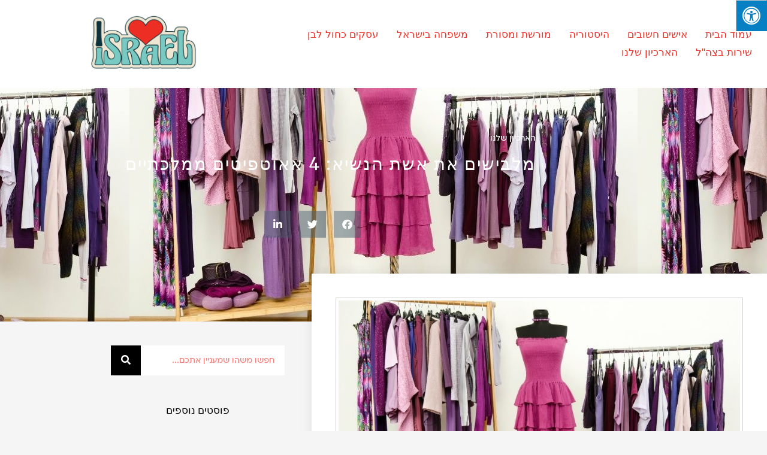

--- FILE ---
content_type: text/html; charset=UTF-8
request_url: https://gdoley-hauma.org.il/state-outfits/
body_size: 18994
content:
<!DOCTYPE html>
<html dir="rtl" lang="he-IL">
<head>
	<meta charset="UTF-8">
	<meta name="viewport" content="width=device-width, initial-scale=1.0, viewport-fit=cover" />			<title>
			מלבישים את אשת הנשיא: 4 אאוטפיטים ממלכתיים - גדולי האומה		</title>
		<meta name='robots' content='index, follow, max-image-preview:large, max-snippet:-1, max-video-preview:-1' />

	<!-- This site is optimized with the Yoast SEO plugin v26.7 - https://yoast.com/wordpress/plugins/seo/ -->
	<meta name="description" content="רוצים לדעת עוד על בחירת אאוטפיטים ממלכתיים? במיוחד בשביל זה הכנו לכם מדריך שיעזור לכם במציאת טיפים. היכנסו לכתבה הבאה לפרטים&gt;" />
	<link rel="canonical" href="https://gdoley-hauma.org.il/state-outfits/" />
	<meta property="og:locale" content="he_IL" />
	<meta property="og:type" content="article" />
	<meta property="og:title" content="מלבישים את אשת הנשיא: 4 אאוטפיטים ממלכתיים - גדולי האומה" />
	<meta property="og:description" content="רוצים לדעת עוד על בחירת אאוטפיטים ממלכתיים? במיוחד בשביל זה הכנו לכם מדריך שיעזור לכם במציאת טיפים. היכנסו לכתבה הבאה לפרטים&gt;" />
	<meta property="og:url" content="https://gdoley-hauma.org.il/state-outfits/" />
	<meta property="og:site_name" content="גדולי האומה" />
	<meta property="article:published_time" content="2022-02-15T15:52:14+00:00" />
	<meta property="article:modified_time" content="2022-07-14T11:09:22+00:00" />
	<meta property="og:image" content="https://gdoley-hauma.org.il/wp-content/uploads/2022/03/ה-21.jpg" />
	<meta property="og:image:width" content="848" />
	<meta property="og:image:height" content="570" />
	<meta property="og:image:type" content="image/jpeg" />
	<meta name="author" content="editorial board" />
	<meta name="twitter:card" content="summary_large_image" />
	<meta name="twitter:label1" content="נכתב על יד" />
	<meta name="twitter:data1" content="editorial board" />
	<meta name="twitter:label2" content="זמן קריאה מוערך" />
	<meta name="twitter:data2" content="3 דקות" />
	<script type="application/ld+json" class="yoast-schema-graph">{"@context":"https://schema.org","@graph":[{"@type":"Article","@id":"https://gdoley-hauma.org.il/state-outfits/#article","isPartOf":{"@id":"https://gdoley-hauma.org.il/state-outfits/"},"author":{"name":"editorial board","@id":"https://gdoley-hauma.org.il/#/schema/person/03e258b3c2cca6bdddffcaaf6b70cb90"},"headline":"מלבישים את אשת הנשיא: 4 אאוטפיטים ממלכתיים","datePublished":"2022-02-15T15:52:14+00:00","dateModified":"2022-07-14T11:09:22+00:00","mainEntityOfPage":{"@id":"https://gdoley-hauma.org.il/state-outfits/"},"wordCount":6,"publisher":{"@id":"https://gdoley-hauma.org.il/#organization"},"image":{"@id":"https://gdoley-hauma.org.il/state-outfits/#primaryimage"},"thumbnailUrl":"https://gdoley-hauma.org.il/wp-content/uploads/2022/03/ה-21.jpg","articleSection":["הארכיון שלנו"],"inLanguage":"he-IL"},{"@type":"WebPage","@id":"https://gdoley-hauma.org.il/state-outfits/","url":"https://gdoley-hauma.org.il/state-outfits/","name":"מלבישים את אשת הנשיא: 4 אאוטפיטים ממלכתיים - גדולי האומה","isPartOf":{"@id":"https://gdoley-hauma.org.il/#website"},"primaryImageOfPage":{"@id":"https://gdoley-hauma.org.il/state-outfits/#primaryimage"},"image":{"@id":"https://gdoley-hauma.org.il/state-outfits/#primaryimage"},"thumbnailUrl":"https://gdoley-hauma.org.il/wp-content/uploads/2022/03/ה-21.jpg","datePublished":"2022-02-15T15:52:14+00:00","dateModified":"2022-07-14T11:09:22+00:00","description":"רוצים לדעת עוד על בחירת אאוטפיטים ממלכתיים? במיוחד בשביל זה הכנו לכם מדריך שיעזור לכם במציאת טיפים. היכנסו לכתבה הבאה לפרטים>","breadcrumb":{"@id":"https://gdoley-hauma.org.il/state-outfits/#breadcrumb"},"inLanguage":"he-IL","potentialAction":[{"@type":"ReadAction","target":["https://gdoley-hauma.org.il/state-outfits/"]}]},{"@type":"ImageObject","inLanguage":"he-IL","@id":"https://gdoley-hauma.org.il/state-outfits/#primaryimage","url":"https://gdoley-hauma.org.il/wp-content/uploads/2022/03/ה-21.jpg","contentUrl":"https://gdoley-hauma.org.il/wp-content/uploads/2022/03/ה-21.jpg","width":848,"height":570,"caption":"מלבישים את אשת הנשיא: 4 אאוטפיטים ממלכתיים"},{"@type":"BreadcrumbList","@id":"https://gdoley-hauma.org.il/state-outfits/#breadcrumb","itemListElement":[{"@type":"ListItem","position":1,"name":"עמוד הבית","item":"https://gdoley-hauma.org.il/"},{"@type":"ListItem","position":2,"name":"הארכיון שלנו","item":"https://gdoley-hauma.org.il/category/our-archive/"},{"@type":"ListItem","position":3,"name":"מלבישים את אשת הנשיא: 4 אאוטפיטים ממלכתיים"}]},{"@type":"WebSite","@id":"https://gdoley-hauma.org.il/#website","url":"https://gdoley-hauma.org.il/","name":"גדולי האומה","description":"האנשים שבנו את המדינה","publisher":{"@id":"https://gdoley-hauma.org.il/#organization"},"potentialAction":[{"@type":"SearchAction","target":{"@type":"EntryPoint","urlTemplate":"https://gdoley-hauma.org.il/?s={search_term_string}"},"query-input":{"@type":"PropertyValueSpecification","valueRequired":true,"valueName":"search_term_string"}}],"inLanguage":"he-IL"},{"@type":"Organization","@id":"https://gdoley-hauma.org.il/#organization","name":"גדולי האומה","url":"https://gdoley-hauma.org.il/","logo":{"@type":"ImageObject","inLanguage":"he-IL","@id":"https://gdoley-hauma.org.il/#/schema/logo/image/","url":"https://gdoley-hauma.org.il/wp-content/uploads/2020/02/עיצוב-אתר-gdoley-hauma-1.png","contentUrl":"https://gdoley-hauma.org.il/wp-content/uploads/2020/02/עיצוב-אתר-gdoley-hauma-1.png","width":2245,"height":1587,"caption":"גדולי האומה"},"image":{"@id":"https://gdoley-hauma.org.il/#/schema/logo/image/"}},{"@type":"Person","@id":"https://gdoley-hauma.org.il/#/schema/person/03e258b3c2cca6bdddffcaaf6b70cb90","name":"editorial board","image":{"@type":"ImageObject","inLanguage":"he-IL","@id":"https://gdoley-hauma.org.il/#/schema/person/image/","url":"https://secure.gravatar.com/avatar/2a0bb190fba0375afce37ccfa999fcd1c5a919f2b3512ce83fe430c00643ff25?s=96&d=mm&r=g","contentUrl":"https://secure.gravatar.com/avatar/2a0bb190fba0375afce37ccfa999fcd1c5a919f2b3512ce83fe430c00643ff25?s=96&d=mm&r=g","caption":"editorial board"},"url":"https://gdoley-hauma.org.il/author/omer/"}]}</script>
	<!-- / Yoast SEO plugin. -->


<link rel='dns-prefetch' href='//maxcdn.bootstrapcdn.com' />
<link rel="alternate" type="application/rss+xml" title="גדולי האומה &laquo; פיד‏" href="https://gdoley-hauma.org.il/feed/" />
<link rel="alternate" type="application/rss+xml" title="גדולי האומה &laquo; פיד תגובות‏" href="https://gdoley-hauma.org.il/comments/feed/" />
<link rel="alternate" title="oEmbed (JSON)" type="application/json+oembed" href="https://gdoley-hauma.org.il/wp-json/oembed/1.0/embed?url=https%3A%2F%2Fgdoley-hauma.org.il%2Fstate-outfits%2F" />
<link rel="alternate" title="oEmbed (XML)" type="text/xml+oembed" href="https://gdoley-hauma.org.il/wp-json/oembed/1.0/embed?url=https%3A%2F%2Fgdoley-hauma.org.il%2Fstate-outfits%2F&#038;format=xml" />
<style id='wp-img-auto-sizes-contain-inline-css' type='text/css'>
img:is([sizes=auto i],[sizes^="auto," i]){contain-intrinsic-size:3000px 1500px}
/*# sourceURL=wp-img-auto-sizes-contain-inline-css */
</style>
<link rel='stylesheet' id='hfe-widgets-style-css' href='https://gdoley-hauma.org.il/wp-content/plugins/header-footer-elementor/inc/widgets-css/frontend.css?ver=2.8.0' type='text/css' media='all' />
<style id='wp-emoji-styles-inline-css' type='text/css'>

	img.wp-smiley, img.emoji {
		display: inline !important;
		border: none !important;
		box-shadow: none !important;
		height: 1em !important;
		width: 1em !important;
		margin: 0 0.07em !important;
		vertical-align: -0.1em !important;
		background: none !important;
		padding: 0 !important;
	}
/*# sourceURL=wp-emoji-styles-inline-css */
</style>
<link rel='stylesheet' id='wp-block-library-rtl-css' href='https://gdoley-hauma.org.il/wp-includes/css/dist/block-library/style-rtl.min.css?ver=6.9' type='text/css' media='all' />
<style id='classic-theme-styles-inline-css' type='text/css'>
/*! This file is auto-generated */
.wp-block-button__link{color:#fff;background-color:#32373c;border-radius:9999px;box-shadow:none;text-decoration:none;padding:calc(.667em + 2px) calc(1.333em + 2px);font-size:1.125em}.wp-block-file__button{background:#32373c;color:#fff;text-decoration:none}
/*# sourceURL=/wp-includes/css/classic-themes.min.css */
</style>
<style id='global-styles-inline-css' type='text/css'>
:root{--wp--preset--aspect-ratio--square: 1;--wp--preset--aspect-ratio--4-3: 4/3;--wp--preset--aspect-ratio--3-4: 3/4;--wp--preset--aspect-ratio--3-2: 3/2;--wp--preset--aspect-ratio--2-3: 2/3;--wp--preset--aspect-ratio--16-9: 16/9;--wp--preset--aspect-ratio--9-16: 9/16;--wp--preset--color--black: #000000;--wp--preset--color--cyan-bluish-gray: #abb8c3;--wp--preset--color--white: #ffffff;--wp--preset--color--pale-pink: #f78da7;--wp--preset--color--vivid-red: #cf2e2e;--wp--preset--color--luminous-vivid-orange: #ff6900;--wp--preset--color--luminous-vivid-amber: #fcb900;--wp--preset--color--light-green-cyan: #7bdcb5;--wp--preset--color--vivid-green-cyan: #00d084;--wp--preset--color--pale-cyan-blue: #8ed1fc;--wp--preset--color--vivid-cyan-blue: #0693e3;--wp--preset--color--vivid-purple: #9b51e0;--wp--preset--gradient--vivid-cyan-blue-to-vivid-purple: linear-gradient(135deg,rgb(6,147,227) 0%,rgb(155,81,224) 100%);--wp--preset--gradient--light-green-cyan-to-vivid-green-cyan: linear-gradient(135deg,rgb(122,220,180) 0%,rgb(0,208,130) 100%);--wp--preset--gradient--luminous-vivid-amber-to-luminous-vivid-orange: linear-gradient(135deg,rgb(252,185,0) 0%,rgb(255,105,0) 100%);--wp--preset--gradient--luminous-vivid-orange-to-vivid-red: linear-gradient(135deg,rgb(255,105,0) 0%,rgb(207,46,46) 100%);--wp--preset--gradient--very-light-gray-to-cyan-bluish-gray: linear-gradient(135deg,rgb(238,238,238) 0%,rgb(169,184,195) 100%);--wp--preset--gradient--cool-to-warm-spectrum: linear-gradient(135deg,rgb(74,234,220) 0%,rgb(151,120,209) 20%,rgb(207,42,186) 40%,rgb(238,44,130) 60%,rgb(251,105,98) 80%,rgb(254,248,76) 100%);--wp--preset--gradient--blush-light-purple: linear-gradient(135deg,rgb(255,206,236) 0%,rgb(152,150,240) 100%);--wp--preset--gradient--blush-bordeaux: linear-gradient(135deg,rgb(254,205,165) 0%,rgb(254,45,45) 50%,rgb(107,0,62) 100%);--wp--preset--gradient--luminous-dusk: linear-gradient(135deg,rgb(255,203,112) 0%,rgb(199,81,192) 50%,rgb(65,88,208) 100%);--wp--preset--gradient--pale-ocean: linear-gradient(135deg,rgb(255,245,203) 0%,rgb(182,227,212) 50%,rgb(51,167,181) 100%);--wp--preset--gradient--electric-grass: linear-gradient(135deg,rgb(202,248,128) 0%,rgb(113,206,126) 100%);--wp--preset--gradient--midnight: linear-gradient(135deg,rgb(2,3,129) 0%,rgb(40,116,252) 100%);--wp--preset--font-size--small: 13px;--wp--preset--font-size--medium: 20px;--wp--preset--font-size--large: 36px;--wp--preset--font-size--x-large: 42px;--wp--preset--spacing--20: 0.44rem;--wp--preset--spacing--30: 0.67rem;--wp--preset--spacing--40: 1rem;--wp--preset--spacing--50: 1.5rem;--wp--preset--spacing--60: 2.25rem;--wp--preset--spacing--70: 3.38rem;--wp--preset--spacing--80: 5.06rem;--wp--preset--shadow--natural: 6px 6px 9px rgba(0, 0, 0, 0.2);--wp--preset--shadow--deep: 12px 12px 50px rgba(0, 0, 0, 0.4);--wp--preset--shadow--sharp: 6px 6px 0px rgba(0, 0, 0, 0.2);--wp--preset--shadow--outlined: 6px 6px 0px -3px rgb(255, 255, 255), 6px 6px rgb(0, 0, 0);--wp--preset--shadow--crisp: 6px 6px 0px rgb(0, 0, 0);}:where(.is-layout-flex){gap: 0.5em;}:where(.is-layout-grid){gap: 0.5em;}body .is-layout-flex{display: flex;}.is-layout-flex{flex-wrap: wrap;align-items: center;}.is-layout-flex > :is(*, div){margin: 0;}body .is-layout-grid{display: grid;}.is-layout-grid > :is(*, div){margin: 0;}:where(.wp-block-columns.is-layout-flex){gap: 2em;}:where(.wp-block-columns.is-layout-grid){gap: 2em;}:where(.wp-block-post-template.is-layout-flex){gap: 1.25em;}:where(.wp-block-post-template.is-layout-grid){gap: 1.25em;}.has-black-color{color: var(--wp--preset--color--black) !important;}.has-cyan-bluish-gray-color{color: var(--wp--preset--color--cyan-bluish-gray) !important;}.has-white-color{color: var(--wp--preset--color--white) !important;}.has-pale-pink-color{color: var(--wp--preset--color--pale-pink) !important;}.has-vivid-red-color{color: var(--wp--preset--color--vivid-red) !important;}.has-luminous-vivid-orange-color{color: var(--wp--preset--color--luminous-vivid-orange) !important;}.has-luminous-vivid-amber-color{color: var(--wp--preset--color--luminous-vivid-amber) !important;}.has-light-green-cyan-color{color: var(--wp--preset--color--light-green-cyan) !important;}.has-vivid-green-cyan-color{color: var(--wp--preset--color--vivid-green-cyan) !important;}.has-pale-cyan-blue-color{color: var(--wp--preset--color--pale-cyan-blue) !important;}.has-vivid-cyan-blue-color{color: var(--wp--preset--color--vivid-cyan-blue) !important;}.has-vivid-purple-color{color: var(--wp--preset--color--vivid-purple) !important;}.has-black-background-color{background-color: var(--wp--preset--color--black) !important;}.has-cyan-bluish-gray-background-color{background-color: var(--wp--preset--color--cyan-bluish-gray) !important;}.has-white-background-color{background-color: var(--wp--preset--color--white) !important;}.has-pale-pink-background-color{background-color: var(--wp--preset--color--pale-pink) !important;}.has-vivid-red-background-color{background-color: var(--wp--preset--color--vivid-red) !important;}.has-luminous-vivid-orange-background-color{background-color: var(--wp--preset--color--luminous-vivid-orange) !important;}.has-luminous-vivid-amber-background-color{background-color: var(--wp--preset--color--luminous-vivid-amber) !important;}.has-light-green-cyan-background-color{background-color: var(--wp--preset--color--light-green-cyan) !important;}.has-vivid-green-cyan-background-color{background-color: var(--wp--preset--color--vivid-green-cyan) !important;}.has-pale-cyan-blue-background-color{background-color: var(--wp--preset--color--pale-cyan-blue) !important;}.has-vivid-cyan-blue-background-color{background-color: var(--wp--preset--color--vivid-cyan-blue) !important;}.has-vivid-purple-background-color{background-color: var(--wp--preset--color--vivid-purple) !important;}.has-black-border-color{border-color: var(--wp--preset--color--black) !important;}.has-cyan-bluish-gray-border-color{border-color: var(--wp--preset--color--cyan-bluish-gray) !important;}.has-white-border-color{border-color: var(--wp--preset--color--white) !important;}.has-pale-pink-border-color{border-color: var(--wp--preset--color--pale-pink) !important;}.has-vivid-red-border-color{border-color: var(--wp--preset--color--vivid-red) !important;}.has-luminous-vivid-orange-border-color{border-color: var(--wp--preset--color--luminous-vivid-orange) !important;}.has-luminous-vivid-amber-border-color{border-color: var(--wp--preset--color--luminous-vivid-amber) !important;}.has-light-green-cyan-border-color{border-color: var(--wp--preset--color--light-green-cyan) !important;}.has-vivid-green-cyan-border-color{border-color: var(--wp--preset--color--vivid-green-cyan) !important;}.has-pale-cyan-blue-border-color{border-color: var(--wp--preset--color--pale-cyan-blue) !important;}.has-vivid-cyan-blue-border-color{border-color: var(--wp--preset--color--vivid-cyan-blue) !important;}.has-vivid-purple-border-color{border-color: var(--wp--preset--color--vivid-purple) !important;}.has-vivid-cyan-blue-to-vivid-purple-gradient-background{background: var(--wp--preset--gradient--vivid-cyan-blue-to-vivid-purple) !important;}.has-light-green-cyan-to-vivid-green-cyan-gradient-background{background: var(--wp--preset--gradient--light-green-cyan-to-vivid-green-cyan) !important;}.has-luminous-vivid-amber-to-luminous-vivid-orange-gradient-background{background: var(--wp--preset--gradient--luminous-vivid-amber-to-luminous-vivid-orange) !important;}.has-luminous-vivid-orange-to-vivid-red-gradient-background{background: var(--wp--preset--gradient--luminous-vivid-orange-to-vivid-red) !important;}.has-very-light-gray-to-cyan-bluish-gray-gradient-background{background: var(--wp--preset--gradient--very-light-gray-to-cyan-bluish-gray) !important;}.has-cool-to-warm-spectrum-gradient-background{background: var(--wp--preset--gradient--cool-to-warm-spectrum) !important;}.has-blush-light-purple-gradient-background{background: var(--wp--preset--gradient--blush-light-purple) !important;}.has-blush-bordeaux-gradient-background{background: var(--wp--preset--gradient--blush-bordeaux) !important;}.has-luminous-dusk-gradient-background{background: var(--wp--preset--gradient--luminous-dusk) !important;}.has-pale-ocean-gradient-background{background: var(--wp--preset--gradient--pale-ocean) !important;}.has-electric-grass-gradient-background{background: var(--wp--preset--gradient--electric-grass) !important;}.has-midnight-gradient-background{background: var(--wp--preset--gradient--midnight) !important;}.has-small-font-size{font-size: var(--wp--preset--font-size--small) !important;}.has-medium-font-size{font-size: var(--wp--preset--font-size--medium) !important;}.has-large-font-size{font-size: var(--wp--preset--font-size--large) !important;}.has-x-large-font-size{font-size: var(--wp--preset--font-size--x-large) !important;}
:where(.wp-block-post-template.is-layout-flex){gap: 1.25em;}:where(.wp-block-post-template.is-layout-grid){gap: 1.25em;}
:where(.wp-block-term-template.is-layout-flex){gap: 1.25em;}:where(.wp-block-term-template.is-layout-grid){gap: 1.25em;}
:where(.wp-block-columns.is-layout-flex){gap: 2em;}:where(.wp-block-columns.is-layout-grid){gap: 2em;}
:root :where(.wp-block-pullquote){font-size: 1.5em;line-height: 1.6;}
/*# sourceURL=global-styles-inline-css */
</style>
<link rel='stylesheet' id='contact-form-7-css' href='https://gdoley-hauma.org.il/wp-content/plugins/contact-form-7/includes/css/styles.css?ver=6.1.4' type='text/css' media='all' />
<link rel='stylesheet' id='contact-form-7-rtl-css' href='https://gdoley-hauma.org.il/wp-content/plugins/contact-form-7/includes/css/styles-rtl.css?ver=6.1.4' type='text/css' media='all' />
<link rel='stylesheet' id='fontawsome-css' href='//maxcdn.bootstrapcdn.com/font-awesome/4.6.3/css/font-awesome.min.css?ver=1.0.5' type='text/css' media='all' />
<link rel='stylesheet' id='sogo_accessibility-css' href='https://gdoley-hauma.org.il/wp-content/plugins/sogo-accessibility/public/css/sogo-accessibility-public.css?ver=1.0.5' type='text/css' media='all' />
<link rel='stylesheet' id='hfe-style-css' href='https://gdoley-hauma.org.il/wp-content/plugins/header-footer-elementor/assets/css/header-footer-elementor.css?ver=2.8.0' type='text/css' media='all' />
<link rel='stylesheet' id='elementor-icons-css' href='https://gdoley-hauma.org.il/wp-content/plugins/elementor/assets/lib/eicons/css/elementor-icons.min.css?ver=5.45.0' type='text/css' media='all' />
<link rel='stylesheet' id='elementor-frontend-css' href='https://gdoley-hauma.org.il/wp-content/plugins/elementor/assets/css/frontend.min.css?ver=3.34.1' type='text/css' media='all' />
<style id='elementor-frontend-inline-css' type='text/css'>
.elementor-1191 .elementor-element.elementor-element-294f64fa:not(.elementor-motion-effects-element-type-background), .elementor-1191 .elementor-element.elementor-element-294f64fa > .elementor-motion-effects-container > .elementor-motion-effects-layer{background-image:url("https://gdoley-hauma.org.il/wp-content/uploads/2022/03/ה-21.jpg");}
/*# sourceURL=elementor-frontend-inline-css */
</style>
<link rel='stylesheet' id='elementor-post-147-css' href='https://gdoley-hauma.org.il/wp-content/uploads/elementor/css/post-147.css?ver=1767887273' type='text/css' media='all' />
<link rel='stylesheet' id='font-awesome-5-all-css' href='https://gdoley-hauma.org.il/wp-content/plugins/elementor/assets/lib/font-awesome/css/all.min.css?ver=3.34.1' type='text/css' media='all' />
<link rel='stylesheet' id='font-awesome-4-shim-css' href='https://gdoley-hauma.org.il/wp-content/plugins/elementor/assets/lib/font-awesome/css/v4-shims.min.css?ver=3.34.1' type='text/css' media='all' />
<link rel='stylesheet' id='widget-nav-menu-css' href='https://gdoley-hauma.org.il/wp-content/plugins/elementor-pro/assets/css/widget-nav-menu-rtl.min.css?ver=3.34.0' type='text/css' media='all' />
<link rel='stylesheet' id='widget-image-css' href='https://gdoley-hauma.org.il/wp-content/plugins/elementor/assets/css/widget-image-rtl.min.css?ver=3.34.1' type='text/css' media='all' />
<link rel='stylesheet' id='e-sticky-css' href='https://gdoley-hauma.org.il/wp-content/plugins/elementor-pro/assets/css/modules/sticky.min.css?ver=3.34.0' type='text/css' media='all' />
<link rel='stylesheet' id='widget-sitemap-css' href='https://gdoley-hauma.org.il/wp-content/plugins/elementor-pro/assets/css/widget-sitemap-rtl.min.css?ver=3.34.0' type='text/css' media='all' />
<link rel='stylesheet' id='widget-heading-css' href='https://gdoley-hauma.org.il/wp-content/plugins/elementor/assets/css/widget-heading-rtl.min.css?ver=3.34.1' type='text/css' media='all' />
<link rel='stylesheet' id='widget-post-info-css' href='https://gdoley-hauma.org.il/wp-content/plugins/elementor-pro/assets/css/widget-post-info-rtl.min.css?ver=3.34.0' type='text/css' media='all' />
<link rel='stylesheet' id='widget-icon-list-css' href='https://gdoley-hauma.org.il/wp-content/plugins/elementor/assets/css/widget-icon-list-rtl.min.css?ver=3.34.1' type='text/css' media='all' />
<link rel='stylesheet' id='elementor-icons-shared-0-css' href='https://gdoley-hauma.org.il/wp-content/plugins/elementor/assets/lib/font-awesome/css/fontawesome.min.css?ver=5.15.3' type='text/css' media='all' />
<link rel='stylesheet' id='elementor-icons-fa-regular-css' href='https://gdoley-hauma.org.il/wp-content/plugins/elementor/assets/lib/font-awesome/css/regular.min.css?ver=5.15.3' type='text/css' media='all' />
<link rel='stylesheet' id='elementor-icons-fa-solid-css' href='https://gdoley-hauma.org.il/wp-content/plugins/elementor/assets/lib/font-awesome/css/solid.min.css?ver=5.15.3' type='text/css' media='all' />
<link rel='stylesheet' id='widget-share-buttons-css' href='https://gdoley-hauma.org.il/wp-content/plugins/elementor-pro/assets/css/widget-share-buttons-rtl.min.css?ver=3.34.0' type='text/css' media='all' />
<link rel='stylesheet' id='e-apple-webkit-css' href='https://gdoley-hauma.org.il/wp-content/plugins/elementor/assets/css/conditionals/apple-webkit.min.css?ver=3.34.1' type='text/css' media='all' />
<link rel='stylesheet' id='elementor-icons-fa-brands-css' href='https://gdoley-hauma.org.il/wp-content/plugins/elementor/assets/lib/font-awesome/css/brands.min.css?ver=5.15.3' type='text/css' media='all' />
<link rel='stylesheet' id='widget-search-form-css' href='https://gdoley-hauma.org.il/wp-content/plugins/elementor-pro/assets/css/widget-search-form-rtl.min.css?ver=3.34.0' type='text/css' media='all' />
<link rel='stylesheet' id='widget-posts-css' href='https://gdoley-hauma.org.il/wp-content/plugins/elementor-pro/assets/css/widget-posts-rtl.min.css?ver=3.34.0' type='text/css' media='all' />
<link rel='stylesheet' id='widget-post-navigation-css' href='https://gdoley-hauma.org.il/wp-content/plugins/elementor-pro/assets/css/widget-post-navigation-rtl.min.css?ver=3.34.0' type='text/css' media='all' />
<link rel='stylesheet' id='elementor-post-816-css' href='https://gdoley-hauma.org.il/wp-content/uploads/elementor/css/post-816.css?ver=1767887273' type='text/css' media='all' />
<link rel='stylesheet' id='elementor-post-822-css' href='https://gdoley-hauma.org.il/wp-content/uploads/elementor/css/post-822.css?ver=1767887273' type='text/css' media='all' />
<link rel='stylesheet' id='elementor-post-1191-css' href='https://gdoley-hauma.org.il/wp-content/uploads/elementor/css/post-1191.css?ver=1767887273' type='text/css' media='all' />
<link rel='stylesheet' id='hfe-elementor-icons-css' href='https://gdoley-hauma.org.il/wp-content/plugins/elementor/assets/lib/eicons/css/elementor-icons.min.css?ver=5.34.0' type='text/css' media='all' />
<link rel='stylesheet' id='hfe-icons-list-css' href='https://gdoley-hauma.org.il/wp-content/plugins/elementor/assets/css/widget-icon-list.min.css?ver=3.24.3' type='text/css' media='all' />
<link rel='stylesheet' id='hfe-social-icons-css' href='https://gdoley-hauma.org.il/wp-content/plugins/elementor/assets/css/widget-social-icons.min.css?ver=3.24.0' type='text/css' media='all' />
<link rel='stylesheet' id='hfe-social-share-icons-brands-css' href='https://gdoley-hauma.org.il/wp-content/plugins/elementor/assets/lib/font-awesome/css/brands.css?ver=5.15.3' type='text/css' media='all' />
<link rel='stylesheet' id='hfe-social-share-icons-fontawesome-css' href='https://gdoley-hauma.org.il/wp-content/plugins/elementor/assets/lib/font-awesome/css/fontawesome.css?ver=5.15.3' type='text/css' media='all' />
<link rel='stylesheet' id='hfe-nav-menu-icons-css' href='https://gdoley-hauma.org.il/wp-content/plugins/elementor/assets/lib/font-awesome/css/solid.css?ver=5.15.3' type='text/css' media='all' />
<link rel='stylesheet' id='hfe-widget-blockquote-css' href='https://gdoley-hauma.org.il/wp-content/plugins/elementor-pro/assets/css/widget-blockquote.min.css?ver=3.25.0' type='text/css' media='all' />
<link rel='stylesheet' id='hfe-mega-menu-css' href='https://gdoley-hauma.org.il/wp-content/plugins/elementor-pro/assets/css/widget-mega-menu.min.css?ver=3.26.2' type='text/css' media='all' />
<link rel='stylesheet' id='hfe-nav-menu-widget-css' href='https://gdoley-hauma.org.il/wp-content/plugins/elementor-pro/assets/css/widget-nav-menu.min.css?ver=3.26.0' type='text/css' media='all' />
<link rel='stylesheet' id='pojo-css-framework-css' href='https://gdoley-hauma.org.il/wp-content/themes/poza/assets/bootstrap/css/bootstrap.min.css?ver=3.2.0' type='text/css' media='all' />
<link rel='stylesheet' id='font-awesome-css' href='https://gdoley-hauma.org.il/wp-content/plugins/elementor/assets/lib/font-awesome/css/font-awesome.min.css?ver=4.7.0' type='text/css' media='all' />
<link rel='stylesheet' id='pojo-base-style-css' href='https://gdoley-hauma.org.il/wp-content/themes/poza/core/assets/css/style.min.css?ver=1.7.11' type='text/css' media='all' />
<link rel='stylesheet' id='pojo-style-css' href='https://gdoley-hauma.org.il/wp-content/themes/poza-child/assets/css/style.css?ver=1.7.11' type='text/css' media='all' />
<link rel='stylesheet' id='pojo-base-style-rtl-css' href='https://gdoley-hauma.org.il/wp-content/themes/poza/core/assets/css/rtl.min.css?ver=1.7.11' type='text/css' media='all' />
<link rel='stylesheet' id='pojo-style-rtl-css' href='https://gdoley-hauma.org.il/wp-content/themes/poza-child/assets/css/rtl.css?ver=1.7.11' type='text/css' media='all' />
<link rel='stylesheet' id='elementor-gf-local-assistant-css' href='https://gdoley-hauma.org.il/wp-content/uploads/elementor/google-fonts/css/assistant.css?ver=1742261479' type='text/css' media='all' />
<link rel='stylesheet' id='elementor-gf-merriweather-css' href='https://fonts.googleapis.com/css?family=Merriweather:100,100italic,200,200italic,300,300italic,400,400italic,500,500italic,600,600italic,700,700italic,800,800italic,900,900italic&#038;display=auto&#038;subset=hebrew' type='text/css' media='all' />
<link rel='stylesheet' id='elementor-gf-roboto-css' href='https://fonts.googleapis.com/css?family=Roboto:100,100italic,200,200italic,300,300italic,400,400italic,500,500italic,600,600italic,700,700italic,800,800italic,900,900italic&#038;display=auto&#038;subset=hebrew' type='text/css' media='all' />
<link rel='stylesheet' id='elementor-gf-robotoslab-css' href='https://fonts.googleapis.com/css?family=Roboto+Slab:100,100italic,200,200italic,300,300italic,400,400italic,500,500italic,600,600italic,700,700italic,800,800italic,900,900italic&#038;display=auto&#038;subset=hebrew' type='text/css' media='all' />
<script type="text/javascript" src="https://gdoley-hauma.org.il/wp-includes/js/jquery/jquery.min.js?ver=3.7.1" id="jquery-core-js"></script>
<script type="text/javascript" src="https://gdoley-hauma.org.il/wp-includes/js/jquery/jquery-migrate.min.js?ver=3.4.1" id="jquery-migrate-js"></script>
<script type="text/javascript" id="jquery-js-after">
/* <![CDATA[ */
!function($){"use strict";$(document).ready(function(){$(this).scrollTop()>100&&$(".hfe-scroll-to-top-wrap").removeClass("hfe-scroll-to-top-hide"),$(window).scroll(function(){$(this).scrollTop()<100?$(".hfe-scroll-to-top-wrap").fadeOut(300):$(".hfe-scroll-to-top-wrap").fadeIn(300)}),$(".hfe-scroll-to-top-wrap").on("click",function(){$("html, body").animate({scrollTop:0},300);return!1})})}(jQuery);
!function($){'use strict';$(document).ready(function(){var bar=$('.hfe-reading-progress-bar');if(!bar.length)return;$(window).on('scroll',function(){var s=$(window).scrollTop(),d=$(document).height()-$(window).height(),p=d? s/d*100:0;bar.css('width',p+'%')});});}(jQuery);
//# sourceURL=jquery-js-after
/* ]]> */
</script>
<script type="text/javascript" src="https://gdoley-hauma.org.il/wp-content/plugins/elementor/assets/lib/font-awesome/js/v4-shims.min.js?ver=3.34.1" id="font-awesome-4-shim-js"></script>
<link rel="https://api.w.org/" href="https://gdoley-hauma.org.il/wp-json/" /><link rel="alternate" title="JSON" type="application/json" href="https://gdoley-hauma.org.il/wp-json/wp/v2/posts/317" /><link rel="EditURI" type="application/rsd+xml" title="RSD" href="https://gdoley-hauma.org.il/xmlrpc.php?rsd" />
<meta name="generator" content="WordPress 6.9" />
<link rel='shortlink' href='https://gdoley-hauma.org.il/?p=317' />
<link rel="stylesheet" type="text/css" href="https://fonts.googleapis.com/css?family=Roboto:100,100italic,200,200italic,300,300italic,400,400italic,500,500italic,600,600italic,700,700italic,800,800italic,900,900italic|Droid+Serif:100,100italic,200,200italic,300,300italic,400,400italic,500,500italic,600,600italic,700,700italic,800,800italic,900,900italic|Lato:100,100italic,200,200italic,300,300italic,400,400italic,500,500italic,600,600italic,700,700italic,800,800italic,900,900italic&subset=hebrew"><style type="text/css">body{background-color: rgba(255, 255, 255, 1);background-position: top center;background-repeat: repeat;background-size: auto;background-attachment: scroll;color: #6d6d6d; font-family: 'Roboto', Arial, sans-serif; font-weight: normal; font-size: 15px;line-height: 1.9;}div.logo-text a{color: #000000; font-family: 'Roboto', Arial, sans-serif; font-weight: bold; font-size: 31px;text-transform: uppercase;letter-spacing: 0px;font-style: normal;line-height: 1;}#header .logo{padding-top: 40px;padding-bottom: 40px;}#top-bar{background-color: rgba(0, 0, 0, 1);background-position: top center;background-repeat: repeat-x;background-size: auto;background-attachment: scroll;}#top-bar, #top-bar .widget-title,#top-bar .form-search .field{color: #818181; font-family: 'Roboto', Arial, sans-serif; font-weight: normal; font-size: 13px;text-transform: none;letter-spacing: 0px;font-style: normal;line-height: 35px;}#top-bar a{color: #818181;}#top-bar a:hover{color: #ffffff;}#header{background-color: rgba(255, 255, 255, 1);background-position: top center;background-repeat: repeat-x;background-size: auto;background-attachment: scroll;}.sticky-header{background-color: rgba(0, 0, 0, 1);background-position: top center;background-repeat: repeat-x;background-size: auto;background-attachment: scroll;}.sticky-header .sf-menu a,.sticky-header .mobile-menu a{color: #ffffff; font-family: 'Roboto', Arial, sans-serif; font-weight: normal; font-size: 14px;text-transform: uppercase;letter-spacing: 1px;font-style: normal;line-height: 70px;}.sticky-header .sf-menu a:hover,.sticky-header .sf-menu li.active a,.sticky-header .sf-menu li.current-menu-item > a,.sticky-header .sf-menu li.current-menu-ancestor > a,.sticky-header .mobile-menu a:hover,.sticky-header .mobile-menu li.current-menu-item > a{color: #999999;}.sf-menu a, .mobile-menu a{color: #000000; font-family: 'Roboto', Arial, sans-serif; font-weight: normal; font-size: 15px;text-transform: uppercase;letter-spacing: 1.7px;font-style: normal;line-height: 60px;}.sf-menu a:hover,.sf-menu li.active a, .sf-menu li.current-menu-item > a,.sf-menu li.current-menu-ancestor > a,.mobile-menu a:hover,.mobile-menu li.current-menu-item > a{color: #0a0a0a;}.nav-main .sf-menu .sub-menu li{background-color: #ffffff;}.sf-menu .sub-menu li:hover,.sf-menu .sub-menu li.current-menu-item{background-color: #f2f2f2;}.nav-main .sf-menu .sub-menu li a{color: #232323; font-family: 'Roboto', Arial, sans-serif; font-weight: normal; font-size: 14px;text-transform: none;letter-spacing: 0px;font-style: normal;line-height: 46px;}.nav-main .sf-menu .sub-menu li:hover > a,.nav-main .sf-menu .sub-menu li.current-menu-item > a{color: #0a0a0a;}#title-bar{height: 100px;line-height: 100px;}#title-bar.title-bar-style-custom_bg .title-bar-default{background-color: rgba(255, 255, 255, 0);background-position: center center;background-repeat: repeat;background-size: cover;background-attachment: scroll;}#title-bar .title-primary{color: #000000; font-family: 'Roboto', Arial, sans-serif; font-weight: 500; font-size: 24px;text-transform: uppercase;letter-spacing: 1px;font-style: normal;}#title-bar div.breadcrumbs, #title-bar div.breadcrumbs a{color: #939393; font-family: 'Droid Serif', Arial, sans-serif; font-weight: normal; font-size: 12px;text-transform: none;font-style: italic;}a{color: #1e73be;}a:hover, a:focus{color: #878787;}::selection{color: #ffffff;background: #000000;}::-moz-selection{color: #ffffff;background: #000000;}h1{color: #1e73be; font-family: 'Roboto', Arial, sans-serif; font-weight: bold; font-size: 29px;text-transform: uppercase;letter-spacing: 2px;font-style: normal;line-height: 25px;}h2{color: #1e73be; font-family: 'Roboto', Arial, sans-serif; font-weight: normal; font-size: 29px;text-transform: uppercase;letter-spacing: 2px;font-style: normal;line-height: 1.3em;}h3{color: #1e73be; font-family: 'Roboto', Arial, sans-serif; font-weight: normal; font-size: 25px;text-transform: uppercase;letter-spacing: 4px;font-style: normal;line-height: 1.5em;}h4{color: #000000; font-family: 'Roboto', Arial, sans-serif; font-weight: 500; font-size: 17px;text-transform: none;letter-spacing: 0px;font-style: normal;line-height: 1.6em;}h5{color: #a8a8a8; font-family: 'Droid Serif', Arial, sans-serif; font-weight: normal; font-size: 15px;text-transform: none;letter-spacing: 0px;font-style: italic;line-height: 1.5em;}h6{color: #000000; font-family: 'Roboto', Arial, sans-serif; font-weight: normal; font-size: 15px;text-transform: none;letter-spacing: 0px;font-style: normal;line-height: 1.7em;}.image-link .overlay-title,.image-link .overlay-title a,.image-link .overlay-title a:hover,.image-link .overlay-title a.button,.image-link .overlay-title a.button:hover{color: #ffffff; font-family: 'Droid Serif', Arial, sans-serif; font-weight: normal; font-size: 15px;text-transform: uppercase;letter-spacing: 0px;font-style: italic;line-height: 1;}.image-link .entry-date,.woocommerce span.onsale{background-color: #000000;}.image-link .entry-date .entry-date-day{color: #ffffff; font-family: 'Roboto', Arial, sans-serif; font-weight: normal; font-size: 30px;text-transform: uppercase;letter-spacing: -2px;font-style: normal;}.image-link .entry-date .entry-date-month,.woocommerce span.onsale{color: #ffffff; font-family: 'Roboto', Arial, sans-serif; font-weight: normal; font-size: 13px;text-transform: uppercase;letter-spacing: 0px;font-style: normal;}.blog-item h3.media-heading{color: #000000; font-family: 'Roboto', Arial, sans-serif; font-weight: 500; font-size: 29px;text-transform: uppercase;letter-spacing: 0px;font-style: normal;line-height: 1.2;}.entry-meta > span{color: #a7a7a7; font-family: 'Roboto', Arial, sans-serif; font-weight: normal; font-size: 12px;text-transform: none;letter-spacing: 0px;font-style: normal;line-height: 1;}h4.grid-heading{color: #141414; font-family: 'Roboto', Arial, sans-serif; font-weight: 500; font-size: 18px;text-transform: uppercase;letter-spacing: 1px;font-style: normal;line-height: 26px;}.gallery-item h4.grid-heading{color: #ffffff; font-family: 'Roboto', Arial, sans-serif; font-weight: bold; font-size: 19px;text-transform: uppercase;letter-spacing: 2px;font-style: normal;line-height: 0.8em;}.gallery-item h4.grid-heading small{color: #bababa; font-family: 'Droid Serif', Arial, sans-serif; font-weight: normal; font-size: 15px;text-transform: none;letter-spacing: 0px;font-style: italic;line-height: 1;}.single .entry-meta > span{color: #848484; font-family: 'Droid Serif', Arial, sans-serif; font-weight: normal; font-size: 12px;text-transform: none;letter-spacing: 1px;font-style: italic;line-height: 1em;}.entry-excerpt{color: #6c6c6c; font-family: 'Roboto', Arial, sans-serif; font-weight: 400; font-size: 15px;text-transform: none;letter-spacing: 0px;font-style: normal;line-height: 22px;}#primary #breadcrumbs,#primary #breadcrumbs a{color: #6c6c6c; font-family: 'Lato', Arial, sans-serif; font-weight: normal; font-size: 13px;text-transform: none;letter-spacing: 0px;font-style: normal;line-height: 1em;}.pagination > li > a,.pagination > li.active > a,.pagination > li > a:hover,.pagination > li.active > a:hover,nav.post-navigation a,.category-filters li a{color: #8e8e8e; font-family: 'Droid Serif', Arial, sans-serif; font-weight: normal; font-size: 13px;text-transform: none;letter-spacing: 0px;font-style: italic;line-height: 1.5em;}.pagination > li.active > a,.pagination > li > a:hover,.pagination > li.active > a:hover,.pagination > li.active > a:focus,.category-filters li a:hover,.category-filters li a.active{background-color: #e8e8e8;}#sidebar{color: #666666; font-family: 'Roboto', Arial, sans-serif; font-weight: 300; font-size: 15px;text-transform: none;letter-spacing: 0px;font-style: normal;line-height: 1.9em;}#sidebar a{color: #000000;}#sidebar a:hover{color: #878787;}#sidebar .widget-title{color: #000000; font-family: 'Roboto', Arial, sans-serif; font-weight: 400; font-size: 17px;text-transform: uppercase;letter-spacing: 1px;font-style: normal;line-height: 50px;}#footer{background-color: rgba(10, 10, 10, 1);background-position: top center;background-repeat: repeat;background-size: auto;background-attachment: scroll;color: #878787; font-family: 'Roboto', Arial, sans-serif; font-weight: normal; font-size: 15px;text-transform: none;letter-spacing: 0px;font-style: normal;line-height: 1.9em;}#footer a{color: #878787;}#footer a:hover{color: #ffffff;}#sidebar-footer .widget-title{color: #ffffff; font-family: 'Roboto', Arial, sans-serif; font-weight: 500; font-size: 17px;text-transform: uppercase;letter-spacing: 1px;font-style: normal;line-height: 2em;}#copyright{background-color: rgba(0, 0, 0, 1);background-position: top center;background-repeat: repeat;background-size: auto;background-attachment: scroll;color: #ffffff; font-family: 'Roboto', Arial, sans-serif; font-weight: 400; font-size: 11px;text-transform: uppercase;letter-spacing: 1px;font-style: normal;line-height: 80px;}#copyright a{color: #bcbcbc;}#copyright a:hover{color: #ffffff;}#pojo-scroll-up{width: 50px;height: 50px;line-height: 50px;background-color: rgba(51, 51, 51, 0.6);background-position: top center;background-repeat: repeat;background-size: auto;background-attachment: scroll;}#pojo-scroll-up a{color: #eeeeee;}</style>
		<meta name="generator" content="Elementor 3.34.1; features: additional_custom_breakpoints; settings: css_print_method-external, google_font-enabled, font_display-auto">
<style type="text/css">.recentcomments a{display:inline !important;padding:0 !important;margin:0 !important;}</style>			<style>
				.e-con.e-parent:nth-of-type(n+4):not(.e-lazyloaded):not(.e-no-lazyload),
				.e-con.e-parent:nth-of-type(n+4):not(.e-lazyloaded):not(.e-no-lazyload) * {
					background-image: none !important;
				}
				@media screen and (max-height: 1024px) {
					.e-con.e-parent:nth-of-type(n+3):not(.e-lazyloaded):not(.e-no-lazyload),
					.e-con.e-parent:nth-of-type(n+3):not(.e-lazyloaded):not(.e-no-lazyload) * {
						background-image: none !important;
					}
				}
				@media screen and (max-height: 640px) {
					.e-con.e-parent:nth-of-type(n+2):not(.e-lazyloaded):not(.e-no-lazyload),
					.e-con.e-parent:nth-of-type(n+2):not(.e-lazyloaded):not(.e-no-lazyload) * {
						background-image: none !important;
					}
				}
			</style>
			<link rel="icon" href="https://gdoley-hauma.org.il/wp-content/uploads/2020/02/עיצוב-אתר-gdoley-hauma-1-150x150.png" sizes="32x32" />
<link rel="icon" href="https://gdoley-hauma.org.il/wp-content/uploads/2020/02/עיצוב-אתר-gdoley-hauma-1.png" sizes="192x192" />
<link rel="apple-touch-icon" href="https://gdoley-hauma.org.il/wp-content/uploads/2020/02/עיצוב-אתר-gdoley-hauma-1.png" />
<meta name="msapplication-TileImage" content="https://gdoley-hauma.org.il/wp-content/uploads/2020/02/עיצוב-אתר-gdoley-hauma-1.png" />
</head>
<body class="rtl wp-singular post-template-default single single-post postid-317 single-format-standard wp-custom-logo wp-theme-poza wp-child-theme-poza-child ehf-template-poza ehf-stylesheet-poza-child pojo-title-bar elementor-default elementor-template-full-width elementor-kit-147 elementor-page-1191">
		<header data-elementor-type="header" data-elementor-id="816" class="elementor elementor-816 elementor-location-header" data-elementor-post-type="elementor_library">
					<section class="elementor-section elementor-top-section elementor-element elementor-element-54e9256a elementor-section-content-middle elementor-section-boxed elementor-section-height-default elementor-section-height-default" data-id="54e9256a" data-element_type="section" data-settings="{&quot;background_background&quot;:&quot;classic&quot;,&quot;sticky&quot;:&quot;top&quot;,&quot;sticky_on&quot;:[&quot;desktop&quot;,&quot;tablet&quot;,&quot;mobile&quot;],&quot;sticky_offset&quot;:0,&quot;sticky_effects_offset&quot;:0,&quot;sticky_anchor_link_offset&quot;:0}">
						<div class="elementor-container elementor-column-gap-default">
					<div class="elementor-column elementor-col-100 elementor-top-column elementor-element elementor-element-2ca03f72" data-id="2ca03f72" data-element_type="column">
			<div class="elementor-widget-wrap elementor-element-populated">
						<div class="elementor-element elementor-element-5ba44c3c elementor-widget__width-initial elementor-nav-menu__align-start elementor-nav-menu--stretch elementor-widget-mobile__width-initial elementor-nav-menu--dropdown-tablet elementor-nav-menu__text-align-aside elementor-nav-menu--toggle elementor-nav-menu--burger elementor-widget elementor-widget-nav-menu" data-id="5ba44c3c" data-element_type="widget" data-settings="{&quot;full_width&quot;:&quot;stretch&quot;,&quot;layout&quot;:&quot;horizontal&quot;,&quot;submenu_icon&quot;:{&quot;value&quot;:&quot;&lt;i class=\&quot;fas fa-caret-down\&quot; aria-hidden=\&quot;true\&quot;&gt;&lt;\/i&gt;&quot;,&quot;library&quot;:&quot;fa-solid&quot;},&quot;toggle&quot;:&quot;burger&quot;}" data-widget_type="nav-menu.default">
				<div class="elementor-widget-container">
								<nav aria-label="תפריט" class="elementor-nav-menu--main elementor-nav-menu__container elementor-nav-menu--layout-horizontal e--pointer-underline e--animation-fade">
				<ul id="menu-1-5ba44c3c" class="elementor-nav-menu accessibility_menu"><li class="menu-item menu-item-type-post_type menu-item-object-page menu-item-home menu-item-53"><a href="https://gdoley-hauma.org.il/" class="elementor-item">עמוד הבית</a></li>
<li class="menu-item menu-item-type-taxonomy menu-item-object-category menu-item-856"><a href="https://gdoley-hauma.org.il/category/important-people/" class="elementor-item">אישים חשובים</a></li>
<li class="menu-item menu-item-type-taxonomy menu-item-object-category menu-item-855"><a href="https://gdoley-hauma.org.il/category/history/" class="elementor-item">היסטוריה</a></li>
<li class="menu-item menu-item-type-taxonomy menu-item-object-category menu-item-859"><a href="https://gdoley-hauma.org.il/category/heritage-and-tradition/" class="elementor-item">מורשת ומסורת</a></li>
<li class="menu-item menu-item-type-taxonomy menu-item-object-category menu-item-858"><a href="https://gdoley-hauma.org.il/category/families-in-israel/" class="elementor-item">משפחה בישראל</a></li>
<li class="menu-item menu-item-type-taxonomy menu-item-object-category menu-item-853"><a href="https://gdoley-hauma.org.il/category/israeli-business/" class="elementor-item">עסקים כחול לבן</a></li>
<li class="menu-item menu-item-type-taxonomy menu-item-object-category menu-item-857"><a href="https://gdoley-hauma.org.il/category/service-idf/" class="elementor-item">שירות בצה&quot;ל</a></li>
<li class="menu-item menu-item-type-taxonomy menu-item-object-category current-post-ancestor current-menu-parent current-post-parent menu-item-1180"><a href="https://gdoley-hauma.org.il/category/our-archive/" class="elementor-item">הארכיון שלנו</a></li>
</ul>			</nav>
					<div class="elementor-menu-toggle" role="button" tabindex="0" aria-label="כפתור פתיחת תפריט" aria-expanded="false">
			<i aria-hidden="true" role="presentation" class="elementor-menu-toggle__icon--open eicon-menu-bar"></i><i aria-hidden="true" role="presentation" class="elementor-menu-toggle__icon--close eicon-close"></i>		</div>
					<nav class="elementor-nav-menu--dropdown elementor-nav-menu__container" aria-hidden="true">
				<ul id="menu-2-5ba44c3c" class="elementor-nav-menu accessibility_menu"><li class="menu-item menu-item-type-post_type menu-item-object-page menu-item-home menu-item-53"><a href="https://gdoley-hauma.org.il/" class="elementor-item" tabindex="-1">עמוד הבית</a></li>
<li class="menu-item menu-item-type-taxonomy menu-item-object-category menu-item-856"><a href="https://gdoley-hauma.org.il/category/important-people/" class="elementor-item" tabindex="-1">אישים חשובים</a></li>
<li class="menu-item menu-item-type-taxonomy menu-item-object-category menu-item-855"><a href="https://gdoley-hauma.org.il/category/history/" class="elementor-item" tabindex="-1">היסטוריה</a></li>
<li class="menu-item menu-item-type-taxonomy menu-item-object-category menu-item-859"><a href="https://gdoley-hauma.org.il/category/heritage-and-tradition/" class="elementor-item" tabindex="-1">מורשת ומסורת</a></li>
<li class="menu-item menu-item-type-taxonomy menu-item-object-category menu-item-858"><a href="https://gdoley-hauma.org.il/category/families-in-israel/" class="elementor-item" tabindex="-1">משפחה בישראל</a></li>
<li class="menu-item menu-item-type-taxonomy menu-item-object-category menu-item-853"><a href="https://gdoley-hauma.org.il/category/israeli-business/" class="elementor-item" tabindex="-1">עסקים כחול לבן</a></li>
<li class="menu-item menu-item-type-taxonomy menu-item-object-category menu-item-857"><a href="https://gdoley-hauma.org.il/category/service-idf/" class="elementor-item" tabindex="-1">שירות בצה&quot;ל</a></li>
<li class="menu-item menu-item-type-taxonomy menu-item-object-category current-post-ancestor current-menu-parent current-post-parent menu-item-1180"><a href="https://gdoley-hauma.org.il/category/our-archive/" class="elementor-item" tabindex="-1">הארכיון שלנו</a></li>
</ul>			</nav>
						</div>
				</div>
				<div class="elementor-element elementor-element-6ff90ea elementor-widget__width-initial elementor-widget-mobile__width-initial elementor-widget elementor-widget-theme-site-logo elementor-widget-image" data-id="6ff90ea" data-element_type="widget" data-widget_type="theme-site-logo.default">
				<div class="elementor-widget-container">
											<a href="https://gdoley-hauma.org.il">
			<img width="2245" height="1587" src="https://gdoley-hauma.org.il/wp-content/uploads/2020/02/עיצוב-אתר-gdoley-hauma-1.png" class="attachment-full size-full wp-image-865" alt="" srcset="https://gdoley-hauma.org.il/wp-content/uploads/2020/02/עיצוב-אתר-gdoley-hauma-1.png 2245w, https://gdoley-hauma.org.il/wp-content/uploads/2020/02/עיצוב-אתר-gdoley-hauma-1-300x212.png 300w, https://gdoley-hauma.org.il/wp-content/uploads/2020/02/עיצוב-אתר-gdoley-hauma-1-1024x724.png 1024w, https://gdoley-hauma.org.il/wp-content/uploads/2020/02/עיצוב-אתר-gdoley-hauma-1-768x543.png 768w, https://gdoley-hauma.org.il/wp-content/uploads/2020/02/עיצוב-אתר-gdoley-hauma-1-1536x1086.png 1536w, https://gdoley-hauma.org.il/wp-content/uploads/2020/02/עיצוב-אתר-gdoley-hauma-1-2048x1448.png 2048w" sizes="(max-width: 2245px) 100vw, 2245px" />				</a>
											</div>
				</div>
					</div>
		</div>
					</div>
		</section>
				</header>
				<div data-elementor-type="single-post" data-elementor-id="1191" class="elementor elementor-1191 elementor-location-single post-317 post type-post status-publish format-standard has-post-thumbnail hentry category-our-archive" data-elementor-post-type="elementor_library">
					<section class="elementor-section elementor-top-section elementor-element elementor-element-294f64fa elementor-section-boxed elementor-section-height-default elementor-section-height-default" data-id="294f64fa" data-element_type="section" data-settings="{&quot;background_background&quot;:&quot;classic&quot;}">
							<div class="elementor-background-overlay"></div>
							<div class="elementor-container elementor-column-gap-default">
					<div class="elementor-column elementor-col-100 elementor-top-column elementor-element elementor-element-20308bde" data-id="20308bde" data-element_type="column">
			<div class="elementor-widget-wrap elementor-element-populated">
						<div class="elementor-element elementor-element-639f2627 elementor-tablet-align-center elementor-widget elementor-widget-post-info" data-id="639f2627" data-element_type="widget" data-widget_type="post-info.default">
				<div class="elementor-widget-container">
							<ul class="elementor-inline-items elementor-icon-list-items elementor-post-info">
								<li class="elementor-icon-list-item elementor-repeater-item-124edcf elementor-inline-item" itemprop="about">
													<span class="elementor-icon-list-text elementor-post-info__item elementor-post-info__item--type-terms">
										<span class="elementor-post-info__terms-list">
				<a href="https://gdoley-hauma.org.il/category/our-archive/" class="elementor-post-info__terms-list-item">הארכיון שלנו</a>				</span>
					</span>
								</li>
				</ul>
						</div>
				</div>
				<div class="elementor-element elementor-element-2d8a9a8d elementor-widget elementor-widget-theme-post-title elementor-page-title elementor-widget-heading" data-id="2d8a9a8d" data-element_type="widget" data-widget_type="theme-post-title.default">
				<div class="elementor-widget-container">
					<h1 class="elementor-heading-title elementor-size-default">מלבישים את אשת הנשיא: 4 אאוטפיטים ממלכתיים</h1>				</div>
				</div>
				<div class="elementor-element elementor-element-3bd85c9c elementor-share-buttons--view-icon elementor-share-buttons--color-custom elementor-share-buttons--skin-gradient elementor-share-buttons--shape-square elementor-grid-0 elementor-widget elementor-widget-share-buttons" data-id="3bd85c9c" data-element_type="widget" data-widget_type="share-buttons.default">
				<div class="elementor-widget-container">
							<div class="elementor-grid" role="list">
								<div class="elementor-grid-item" role="listitem">
						<div class="elementor-share-btn elementor-share-btn_facebook" role="button" tabindex="0" aria-label="שיתוף ב facebook">
															<span class="elementor-share-btn__icon">
								<i class="fab fa-facebook" aria-hidden="true"></i>							</span>
																				</div>
					</div>
									<div class="elementor-grid-item" role="listitem">
						<div class="elementor-share-btn elementor-share-btn_twitter" role="button" tabindex="0" aria-label="שיתוף ב twitter">
															<span class="elementor-share-btn__icon">
								<i class="fab fa-twitter" aria-hidden="true"></i>							</span>
																				</div>
					</div>
									<div class="elementor-grid-item" role="listitem">
						<div class="elementor-share-btn elementor-share-btn_linkedin" role="button" tabindex="0" aria-label="שיתוף ב linkedin">
															<span class="elementor-share-btn__icon">
								<i class="fab fa-linkedin" aria-hidden="true"></i>							</span>
																				</div>
					</div>
						</div>
						</div>
				</div>
					</div>
		</div>
					</div>
		</section>
				<section class="elementor-section elementor-top-section elementor-element elementor-element-7d92e8ae elementor-section-boxed elementor-section-height-default elementor-section-height-default" data-id="7d92e8ae" data-element_type="section">
						<div class="elementor-container elementor-column-gap-default">
					<div class="elementor-column elementor-col-66 elementor-top-column elementor-element elementor-element-36704971" data-id="36704971" data-element_type="column" data-settings="{&quot;background_background&quot;:&quot;classic&quot;}">
			<div class="elementor-widget-wrap elementor-element-populated">
						<div class="elementor-element elementor-element-7fc122fd elementor-widget elementor-widget-theme-post-featured-image elementor-widget-image" data-id="7fc122fd" data-element_type="widget" data-widget_type="theme-post-featured-image.default">
				<div class="elementor-widget-container">
															<img width="848" height="570" src="https://gdoley-hauma.org.il/wp-content/uploads/2022/03/ה-21.jpg" class="attachment-large size-large wp-image-318" alt="מלבישים את אשת הנשיא: 4 אאוטפיטים ממלכתיים" srcset="https://gdoley-hauma.org.il/wp-content/uploads/2022/03/ה-21.jpg 848w, https://gdoley-hauma.org.il/wp-content/uploads/2022/03/ה-21-300x202.jpg 300w, https://gdoley-hauma.org.il/wp-content/uploads/2022/03/ה-21-768x516.jpg 768w" sizes="(max-width: 848px) 100vw, 848px" />															</div>
				</div>
				<div class="elementor-element elementor-element-6af54534 elementor-widget elementor-widget-theme-post-content" data-id="6af54534" data-element_type="widget" data-widget_type="theme-post-content.default">
				<div class="elementor-widget-container">
					<p>אחד מהתפקידים הייצוגים והבכירים ביותר בעולם הוא התפקיד של אשת הנשיא. למעשה, מדובר בתפקיד ייצוגי בלבד אולם הוא מגלם בחובו שפע של מפגשים עם אנשי עסקים, הציבור וכן השתתפות באירועים בינלאומיים עם מנהיגים בכירים מכל רחבי העולם. על כן, תפקידה של אשת הנשיא הוא לא רק ללוות את הנשיא אלא גם ליצור קשרים אישיים שיובילו בסופו של דבר לקידום של אגנד'ה כאן בישראל ובוודאי בעולם. מתוקף התפקיד, הלבוש הוא חלק מהותי ובלתי נפרד שצריך להיות מצד אחד קלאסי אך גם מרשים. לבוש ממלכתי הוא לבוש מוקפד ועל כן בחרנו להציג ארבעה אאוטיפטים ממלכתיים שיכולים להתאים כמו כפפה ליד בעבור האישה הראשונה של ישראל.</p>
<h2><strong>חולצה מכופתרת שחורה, מכנס מתרחב ונעל מוקסין</strong></h2>
<p>חולצה מכופתרת שחורה היא חולצה שצריכה להיות בארון של כל אישה, בוודאי כאשר מדובר באשת הנשיא. שילוב של מכנס מתרחב וכן <a href="https://www.prettyballerinas.co.il/moccasins-forever/">נעליים מודרניות וקלאסיות</a> בדמות נעל מוקסין יסגור את הלוק ויהפוך אותו למרשים אך גם נגיש, כמו למשל מפגש של אשת הנשיא עם צעירים וצעירות שפוקדים את בית הנשיא לטובת ציון של אירוע. בשביל להקפיץ את הלוק כמה שלבים קדימה אפשר לשלב גם ג'קט מחויט עם עיטור, ובכך להוביל ליצירה של לוק ממלכתי ושיקי.</p>
<h2><strong>חליפת שני חלקים בצבע תכלת עם חולצה לבנה ונעל בובה</strong></h2>
<p>מאחר ואשת הנשיא מייצגת את מדינת ישראל, לוק מרשים בעבור פגישה עם מנהיגים ושגרירים יכול התבצע באמצעות חליפת שני חלקים מחויטת בצבע תכלת, חולצה לבנה מכופתרת וכן נעל בובה עם עיטור אבן בולט. מדובר בלוק שרבות מנשות הנשיאים לבשו במהלך השנים, והוא מוכיח את עצמו הן מבחינת הרושם שהוא יוצר, בייחוד כאשר משלבים צעיף שיוצר קלאס באפס מאמץ בכל הקשור לבנייה של לוק ויצירת רושם. שילוב של אקססוריז בדמות עגילים עם אמירה כמו למשל עגיל טיפה עם יהלום וכן תוספת של סיכה עם דגל ישראל על הדש של החליפה ייתן את הטאצ' הסופי ללוק.</p>
<p><img fetchpriority="high" fetchpriority="high" decoding="async" class=" wp-image-319 aligncenter" src="https://gdoley-hauma.org.il/wp-content/uploads/2022/03/ה-20.jpg" alt="מלבישים את אשת הנשיא: 4 אאוטפיטים ממלכתיים" width="556" height="373" srcset="https://gdoley-hauma.org.il/wp-content/uploads/2022/03/ה-20.jpg 848w, https://gdoley-hauma.org.il/wp-content/uploads/2022/03/ה-20-300x202.jpg 300w, https://gdoley-hauma.org.il/wp-content/uploads/2022/03/ה-20-768x516.jpg 768w" sizes="(max-width: 556px) 100vw, 556px" /></p>
<h2><strong>חצאית מחויטת עד גובה הברך, ג'קט מחויט ונעל עקב</strong></h2>
<p>לוק מרשים שרבות מנשות הנשיאים מאמצות בחום מורכב מחצאית מחויטת שמגיעה בדיוק עד לגובה הברך, ג'קט מחויט עם חגורה וכן נעל עקב. בעבור אירועים רשמיים כמו למשל ארוחת ערב חגיגית במעמד של <a href="https://www.ynet.co.il/tags/%D7%A0%D7%A9%D7%99%D7%90_%D7%94%D7%9E%D7%93%D7%99%D7%A0%D7%94">נשיא המדינה</a>, שגרירים ואנשי עסקים, מדובר בלוק מקסים ושיקי שיגרוף מחמאות כמו גם מייצג כהלכה את התפקיד הרשמי והמחייב. שילוב של נעל עקב קלאסית בצבע שחור יסגור את הלוק, כאשר מבחינת הצבעים מומלץ דווקא לבחור בחצאית וג'קט בצבעים רגועים כמו למשל ורוד בהיר, סגול לילך או מנטה, ובכך להוביל ליצירה של לוק שלא רק יגרוף מחמאות אלא גם נותן דגש על הופעה מכובדת ומרשימה.</p>
<h2><strong>שמלת מקסי ארוכה בצבע אדום בשילוב של נעל מוקסין</strong></h2>
<p>דרך מצוינת להגיע לאירוע חגיגי שנערך בשעות הערב יכול להתבצע באמצעות שמלת מקסי ארוכה בצבע אדום או בורדו בשילוב של נעל מוקסין. על מנת לשדרג את הלוק ולהפוך אותו ללוק שנלקח מהשטיח האדום, מומלץ לצרף גם שרשרת פנינים שתמיד נשארת בסטייל, גם לאחר שנים רבות.</p>
<p>תפקידה של אשת הנשיא הוא תפקיד מחייב ובעל חשיבות עצומה לשמה הטוב של מדינת ישראל. על כן, לוקים קלאסיים המורכבים מבגדים אלגנטיים לצד אקססוריז כמו למשל סיכה של דגל ישראל או צעיף יכול להפוך כל לוק למיוחד ומרשים, כפי שמצופה מאשת הנשיא – אישה שהיא לא רק אשתו של, אלא נציגה בכירה של המדינה.</p>
				</div>
				</div>
					</div>
		</div>
				<div class="elementor-column elementor-col-33 elementor-top-column elementor-element elementor-element-1d394db3" data-id="1d394db3" data-element_type="column">
			<div class="elementor-widget-wrap elementor-element-populated">
						<div class="elementor-element elementor-element-1ed069f8 elementor-search-form--skin-classic elementor-search-form--button-type-icon elementor-search-form--icon-search elementor-widget elementor-widget-search-form" data-id="1ed069f8" data-element_type="widget" data-settings="{&quot;skin&quot;:&quot;classic&quot;}" data-widget_type="search-form.default">
				<div class="elementor-widget-container">
							<search role="search">
			<form class="elementor-search-form" action="https://gdoley-hauma.org.il" method="get">
												<div class="elementor-search-form__container">
					<label class="elementor-screen-only" for="elementor-search-form-1ed069f8">חיפוש</label>

					
					<input id="elementor-search-form-1ed069f8" placeholder="חפשו משהו שמעניין אתכם..." class="elementor-search-form__input" type="search" name="s" value="">
					
											<button class="elementor-search-form__submit" type="submit" aria-label="חיפוש">
															<i aria-hidden="true" class="fas fa-search"></i>													</button>
					
									</div>
			</form>
		</search>
						</div>
				</div>
				<div class="elementor-element elementor-element-2d94e91a elementor-widget elementor-widget-heading" data-id="2d94e91a" data-element_type="widget" data-widget_type="heading.default">
				<div class="elementor-widget-container">
					<h4 class="elementor-heading-title elementor-size-default">פוסטים נוספים</h4>				</div>
				</div>
				<div class="elementor-element elementor-element-49cee546 elementor-grid-1 elementor-posts--thumbnail-left elementor-grid-tablet-2 elementor-grid-mobile-1 elementor-widget elementor-widget-posts" data-id="49cee546" data-element_type="widget" data-settings="{&quot;classic_columns&quot;:&quot;1&quot;,&quot;classic_row_gap&quot;:{&quot;unit&quot;:&quot;px&quot;,&quot;size&quot;:20,&quot;sizes&quot;:[]},&quot;classic_columns_tablet&quot;:&quot;2&quot;,&quot;classic_columns_mobile&quot;:&quot;1&quot;,&quot;classic_row_gap_tablet&quot;:{&quot;unit&quot;:&quot;px&quot;,&quot;size&quot;:&quot;&quot;,&quot;sizes&quot;:[]},&quot;classic_row_gap_mobile&quot;:{&quot;unit&quot;:&quot;px&quot;,&quot;size&quot;:&quot;&quot;,&quot;sizes&quot;:[]}}" data-widget_type="posts.classic">
				<div class="elementor-widget-container">
							<div class="elementor-posts-container elementor-posts elementor-posts--skin-classic elementor-grid" role="list">
				<article class="elementor-post elementor-grid-item post-1182 post type-post status-publish format-standard has-post-thumbnail hentry category-service-idf" role="listitem">
				<a class="elementor-post__thumbnail__link" href="https://gdoley-hauma.org.il/what-to-study-after-the-army/" tabindex="-1" >
			<div class="elementor-post__thumbnail"><img loading="lazy" width="2000" height="1414" src="https://gdoley-hauma.org.il/wp-content/uploads/2025/12/1-2025-12-17T104315.798.jpg" class="attachment-full size-full wp-image-1185" alt="" /></div>
		</a>
				<div class="elementor-post__text">
				<h5 class="elementor-post__title">
			<a href="https://gdoley-hauma.org.il/what-to-study-after-the-army/" >
				מה ללמוד אחרי צבא? כך תבחרו מסלול שמתאים לכם באמת			</a>
		</h5>
		
		<a class="elementor-post__read-more" href="https://gdoley-hauma.org.il/what-to-study-after-the-army/" aria-label="קרא עוד אודות מה ללמוד אחרי צבא? כך תבחרו מסלול שמתאים לכם באמת" tabindex="-1" >
			קרא עוד »		</a>

				</div>
				</article>
				<article class="elementor-post elementor-grid-item post-1156 post type-post status-publish format-standard has-post-thumbnail hentry category-our-archive" role="listitem">
				<a class="elementor-post__thumbnail__link" href="https://gdoley-hauma.org.il/survivor-silence-broken-after-50-years/" tabindex="-1" >
			<div class="elementor-post__thumbnail"><img loading="lazy" width="2000" height="1414" src="https://gdoley-hauma.org.il/wp-content/uploads/2025/11/1-90.jpg" class="attachment-full size-full wp-image-1158" alt="לחיות בכבוד" /></div>
		</a>
				<div class="elementor-post__text">
				<h5 class="elementor-post__title">
			<a href="https://gdoley-hauma.org.il/survivor-silence-broken-after-50-years/" >
				לחיות בכבוד: הניצול שלא דיבר 50 שנה &#8211; ופתח את הפה			</a>
		</h5>
		
		<a class="elementor-post__read-more" href="https://gdoley-hauma.org.il/survivor-silence-broken-after-50-years/" aria-label="קרא עוד אודות לחיות בכבוד: הניצול שלא דיבר 50 שנה &#8211; ופתח את הפה" tabindex="-1" >
			קרא עוד »		</a>

				</div>
				</article>
				<article class="elementor-post elementor-grid-item post-1153 post type-post status-publish format-standard has-post-thumbnail hentry category-israeli-business" role="listitem">
				<a class="elementor-post__thumbnail__link" href="https://gdoley-hauma.org.il/employee-retention-in-an-organization/" tabindex="-1" >
			<div class="elementor-post__thumbnail"><img loading="lazy" width="2000" height="1414" src="https://gdoley-hauma.org.il/wp-content/uploads/2025/11/1-2025-11-30T104831.111.jpg" class="attachment-full size-full wp-image-1162" alt="" /></div>
		</a>
				<div class="elementor-post__text">
				<h5 class="elementor-post__title">
			<a href="https://gdoley-hauma.org.il/employee-retention-in-an-organization/" >
				שימור עובדים בארגון: איך מונעים עזיבה ובונים צוות מחויב?			</a>
		</h5>
		
		<a class="elementor-post__read-more" href="https://gdoley-hauma.org.il/employee-retention-in-an-organization/" aria-label="קרא עוד אודות שימור עובדים בארגון: איך מונעים עזיבה ובונים צוות מחויב?" tabindex="-1" >
			קרא עוד »		</a>

				</div>
				</article>
				</div>
		
						</div>
				</div>
					</div>
		</div>
					</div>
		</section>
				<section class="elementor-section elementor-top-section elementor-element elementor-element-6de78810 elementor-section-boxed elementor-section-height-default elementor-section-height-default" data-id="6de78810" data-element_type="section" data-settings="{&quot;background_background&quot;:&quot;classic&quot;}">
						<div class="elementor-container elementor-column-gap-default">
					<div class="elementor-column elementor-col-100 elementor-top-column elementor-element elementor-element-38e0fd10" data-id="38e0fd10" data-element_type="column">
			<div class="elementor-widget-wrap elementor-element-populated">
						<div class="elementor-element elementor-element-fd21b5f elementor-post-navigation-borders-yes elementor-widget elementor-widget-post-navigation" data-id="fd21b5f" data-element_type="widget" data-widget_type="post-navigation.default">
				<div class="elementor-widget-container">
							<div class="elementor-post-navigation" role="navigation" aria-label="ניווט בין פוסטים">
			<div class="elementor-post-navigation__prev elementor-post-navigation__link">
				<a href="https://gdoley-hauma.org.il/mezuzah-site-from-chabad-ot-vehadar/" rel="prev"><span class="post-navigation__arrow-wrapper post-navigation__arrow-prev"><i aria-hidden="true" class="fas fa-angle-right"></i><span class="elementor-screen-only">קודם</span></span><span class="elementor-post-navigation__link__prev"><span class="post-navigation__prev--label">הקודם</span><span class="post-navigation__prev--title">הכירו את אתר מזוזה מבית חב&quot;ד אות והדר: האתר שלכם לתשמישי קדושה</span></span></a>			</div>
							<div class="elementor-post-navigation__separator-wrapper">
					<div class="elementor-post-navigation__separator"></div>
				</div>
						<div class="elementor-post-navigation__next elementor-post-navigation__link">
				<a href="https://gdoley-hauma.org.il/wooden-to-glass-pipes/" rel="next"><span class="elementor-post-navigation__link__next"><span class="post-navigation__next--label">הבא</span><span class="post-navigation__next--title">האבולוציה של המקטרות: ממקטרת עץ ועד למקטרת זכוכית</span></span><span class="post-navigation__arrow-wrapper post-navigation__arrow-next"><i aria-hidden="true" class="fas fa-angle-left"></i><span class="elementor-screen-only">הבא</span></span></a>			</div>
		</div>
						</div>
				</div>
					</div>
		</div>
					</div>
		</section>
				</div>
				<footer data-elementor-type="footer" data-elementor-id="822" class="elementor elementor-822 elementor-location-footer" data-elementor-post-type="elementor_library">
					<section class="elementor-section elementor-top-section elementor-element elementor-element-1d36294 elementor-section-height-min-height elementor-section-items-top elementor-section-boxed elementor-section-height-default" data-id="1d36294" data-element_type="section" data-settings="{&quot;background_background&quot;:&quot;classic&quot;}">
							<div class="elementor-background-overlay"></div>
							<div class="elementor-container elementor-column-gap-default">
					<div class="elementor-column elementor-col-100 elementor-top-column elementor-element elementor-element-99da9f2" data-id="99da9f2" data-element_type="column">
			<div class="elementor-widget-wrap elementor-element-populated">
						<div class="elementor-element elementor-element-7994b75 elementor-widget elementor-widget-sitemap" data-id="7994b75" data-element_type="widget" data-widget_type="sitemap.default">
				<div class="elementor-widget-container">
					<div class="elementor-sitemap-wrap"><div class="elementor-sitemap-section"><h2 class="elementor-sitemap-title elementor-sitemap-page-title">עמודים</h2><ul class="elementor-sitemap-list elementor-sitemap-page-list"><li class="elementor-sitemap-item elementor-sitemap-item-page page_item page-item-222"><a href="https://gdoley-hauma.org.il/%d7%94%d7%a6%d7%94%d7%a8%d7%aa-%d7%a0%d7%92%d7%99%d7%a9%d7%95%d7%aa/">הצהרת נגישות</a></li><li class="elementor-sitemap-item elementor-sitemap-item-page page_item page-item-221"><a href="https://gdoley-hauma.org.il/%d7%9e%d7%93%d7%99%d7%a0%d7%99%d7%95%d7%aa-%d7%a4%d7%a8%d7%98%d7%99%d7%95%d7%aa/">מדיניות פרטיות</a></li><li class="elementor-sitemap-item elementor-sitemap-item-page page_item page-item-220"><a href="https://gdoley-hauma.org.il/%d7%aa%d7%a0%d7%90%d7%99-%d7%a9%d7%99%d7%9e%d7%95%d7%a9/">תנאי שימוש</a></li><li class="elementor-sitemap-item elementor-sitemap-item-page page_item page-item-45"><a href="https://gdoley-hauma.org.il/">עמוד הבית</a></li></ul></div></div>				</div>
				</div>
					</div>
		</div>
					</div>
		</section>
				<section class="elementor-section elementor-top-section elementor-element elementor-element-d541c94 elementor-section-boxed elementor-section-height-default elementor-section-height-default" data-id="d541c94" data-element_type="section" data-settings="{&quot;background_background&quot;:&quot;classic&quot;}">
						<div class="elementor-container elementor-column-gap-default">
					<div class="elementor-column elementor-col-100 elementor-top-column elementor-element elementor-element-3d98dc9" data-id="3d98dc9" data-element_type="column">
			<div class="elementor-widget-wrap elementor-element-populated">
						<div class="elementor-element elementor-element-49037b4 elementor-widget elementor-widget-heading" data-id="49037b4" data-element_type="widget" data-widget_type="heading.default">
				<div class="elementor-widget-container">
					<h2 class="elementor-heading-title elementor-size-default">אתר גדולי האומה - על היסטוריה יהודית וישראלית, אישים חשובים ועוד</h2>				</div>
				</div>
					</div>
		</div>
					</div>
		</section>
				<section class="elementor-section elementor-top-section elementor-element elementor-element-24e1ad9 elementor-section-boxed elementor-section-height-default elementor-section-height-default" data-id="24e1ad9" data-element_type="section">
						<div class="elementor-container elementor-column-gap-default">
					<div class="elementor-column elementor-col-100 elementor-top-column elementor-element elementor-element-eba6153" data-id="eba6153" data-element_type="column">
			<div class="elementor-widget-wrap elementor-element-populated">
						<div class="elementor-element elementor-element-a93b8cc elementor-widget elementor-widget-copyright" data-id="a93b8cc" data-element_type="widget" data-settings="{&quot;align&quot;:&quot;center&quot;}" data-widget_type="copyright.default">
				<div class="elementor-widget-container">
							<div class="hfe-copyright-wrapper">
							<span>Copyright © 2026 גדולי האומה | Powered by גדולי האומה</span>
					</div>
						</div>
				</div>
					</div>
		</div>
					</div>
		</section>
				</footer>
		
<script type="speculationrules">
{"prefetch":[{"source":"document","where":{"and":[{"href_matches":"/*"},{"not":{"href_matches":["/wp-*.php","/wp-admin/*","/wp-content/uploads/*","/wp-content/*","/wp-content/plugins/*","/wp-content/themes/poza-child/*","/wp-content/themes/poza/*","/*\\?(.+)"]}},{"not":{"selector_matches":"a[rel~=\"nofollow\"]"}},{"not":{"selector_matches":".no-prefetch, .no-prefetch a"}}]},"eagerness":"conservative"}]}
</script>
<style>
    

            #open_sogoacc {
                background: #0780C3;
                color: #FFF;
                border-bottom: 1px solid #0780C3;
                border-right: 1px solid #0780C3;
            }

            #close_sogoacc {
                background: #0780C3;
                color: #fff;
            }

            #sogoacc div#sogo_font_a button {
                color: #0780C3;

            }

            body.sogo_readable_font * {
                font-family:  !important;
            }

            body.sogo_underline_links a {
                text-decoration: underline !important;
            }

    

</style>


<div id="sogo_overlay"></div>

<button id="open_sogoacc"
   aria-label="לחץ &quot;ALT+A&quot; בכדי לפתוח \ לסגור את תפריט הנגישות"
   tabindex="1"
   accesskey="a" class="topright toggle_sogoacc"><i style="font-size: 30px" class="fa fa-universal-access"  ></i></button>
<div id="sogoacc" class="topright">
    <div id="close_sogoacc"
         class="toggle_sogoacc">נגישות</div>
    <div class="sogo-btn-toolbar" role="toolbar">
        <div class="sogo-btn-group">
						                <button type="button" id="b_n_c" class="btn btn-default">
                    <span class="sogo-icon-black_and_white" aria-hidden="true"></span>
					שחור לבן</button>
						                <button type="button" id="contrasts"
                        data-css="https://gdoley-hauma.org.il/wp-content/plugins/sogo-accessibility/public//css/sogo_contrasts.css"
                        class="btn btn-default">
                    <span class="sogo-icon sogo-icon-black" aria-hidden="true"></span>
					חדות כהה </button>
						                <button type="button" id="contrasts_white"
                        data-css="https://gdoley-hauma.org.il/wp-content/plugins/sogo-accessibility/public//css/sogo_contrasts_white.css"
                        class="btn btn-default">
                    <span class="sogo-icon-white" aria-hidden="true"></span>
					חדות בהירה</button>
						                <button type="button" id="animation_off" class="btn btn-default" >
                    <span class="sogo-icon-flash" aria-hidden="true"></span>
					הפסק הבהובים</button>
						                <button type="button" id="readable_font" class="btn btn-default">
                    <span class="sogo-icon-font" aria-hidden="true"></span>
					פונט קריא</button>
						                <button type="button" id="underline_links" class="btn btn-default">
                    <span class="sogo-icon-link" aria-hidden="true"></span>
					הדגש קישורים</button>
			

        </div>
        <div id="sogo_font_a" class="sogo-btn-group clearfix">
            <button id="sogo_a1" data-size="1" type="button"
                    class="btn btn-default " aria-label="Press to increase font size">א</button>
            <button id="sogo_a2" data-size="" type="button"
                    class="btn btn-default" Press to increase font size">א</button>
            <button id="sogo_a3" data-size="" type="button"
                    class="btn btn-default" Press to increase font size">א</button>
        </div>
        <div class="accessibility-info">

            <div><a   id="sogo_accessibility"
                    href="#"><i aria-hidden="true" class="fa fa-times-circle-o red " ></i>הפסק נגישות                </a>
            </div>
            <div>
													            </div>


        </div>


    </div>
	        <div class="sogo-logo">
            <a target="_blank" href="https://pluginsmarket.com/downloads/accessibility-plugin/"
               title="Provided by sogo.co.il">
                <span>מסופק ע"י: </span>
                <img src="https://gdoley-hauma.org.il/wp-content/plugins/sogo-accessibility/public/css/sogo-logo.png" alt="sogo logo"/>

            </a>
        </div>
	</div>		<div id="pojo-scroll-up" class="pojo-scroll-up-right" data-offset="50" data-duration="750" style="font-size: 36px;border-radius: 6px">
			<div class="pojo-scroll-up-inner">
				<a class="pojo-scroll-up-button" href="javascript:void(0);" title="גלילה לראש העמוד">
					<span class="fa fa-chevron-up"></span><span class="sr-only">גלילה לראש העמוד</span>
				</a>
			</div>
		</div>
					<script>
				const lazyloadRunObserver = () => {
					const lazyloadBackgrounds = document.querySelectorAll( `.e-con.e-parent:not(.e-lazyloaded)` );
					const lazyloadBackgroundObserver = new IntersectionObserver( ( entries ) => {
						entries.forEach( ( entry ) => {
							if ( entry.isIntersecting ) {
								let lazyloadBackground = entry.target;
								if( lazyloadBackground ) {
									lazyloadBackground.classList.add( 'e-lazyloaded' );
								}
								lazyloadBackgroundObserver.unobserve( entry.target );
							}
						});
					}, { rootMargin: '200px 0px 200px 0px' } );
					lazyloadBackgrounds.forEach( ( lazyloadBackground ) => {
						lazyloadBackgroundObserver.observe( lazyloadBackground );
					} );
				};
				const events = [
					'DOMContentLoaded',
					'elementor/lazyload/observe',
				];
				events.forEach( ( event ) => {
					document.addEventListener( event, lazyloadRunObserver );
				} );
			</script>
			<script type="text/javascript" src="https://gdoley-hauma.org.il/wp-includes/js/dist/hooks.min.js?ver=dd5603f07f9220ed27f1" id="wp-hooks-js"></script>
<script type="text/javascript" src="https://gdoley-hauma.org.il/wp-includes/js/dist/i18n.min.js?ver=c26c3dc7bed366793375" id="wp-i18n-js"></script>
<script type="text/javascript" id="wp-i18n-js-after">
/* <![CDATA[ */
wp.i18n.setLocaleData( { 'text direction\u0004ltr': [ 'rtl' ] } );
//# sourceURL=wp-i18n-js-after
/* ]]> */
</script>
<script type="text/javascript" src="https://gdoley-hauma.org.il/wp-content/plugins/contact-form-7/includes/swv/js/index.js?ver=6.1.4" id="swv-js"></script>
<script type="text/javascript" id="contact-form-7-js-before">
/* <![CDATA[ */
var wpcf7 = {
    "api": {
        "root": "https:\/\/gdoley-hauma.org.il\/wp-json\/",
        "namespace": "contact-form-7\/v1"
    }
};
//# sourceURL=contact-form-7-js-before
/* ]]> */
</script>
<script type="text/javascript" src="https://gdoley-hauma.org.il/wp-content/plugins/contact-form-7/includes/js/index.js?ver=6.1.4" id="contact-form-7-js"></script>
<script type="text/javascript" src="https://gdoley-hauma.org.il/wp-content/plugins/sogo-accessibility/public/js/navigation.js?ver=1.0.5" id="sogo_accessibility.navigation-js"></script>
<script type="text/javascript" src="https://gdoley-hauma.org.il/wp-content/plugins/sogo-accessibility/public/js/sogo-accessibility-public.js?ver=1.0.5" id="sogo_accessibility-js"></script>
<script type="text/javascript" src="https://gdoley-hauma.org.il/wp-content/plugins/elementor-pro/assets/lib/smartmenus/jquery.smartmenus.min.js?ver=1.2.1" id="smartmenus-js"></script>
<script type="text/javascript" src="https://gdoley-hauma.org.il/wp-content/plugins/elementor/assets/js/webpack.runtime.min.js?ver=3.34.1" id="elementor-webpack-runtime-js"></script>
<script type="text/javascript" src="https://gdoley-hauma.org.il/wp-content/plugins/elementor/assets/js/frontend-modules.min.js?ver=3.34.1" id="elementor-frontend-modules-js"></script>
<script type="text/javascript" src="https://gdoley-hauma.org.il/wp-includes/js/jquery/ui/core.min.js?ver=1.13.3" id="jquery-ui-core-js"></script>
<script type="text/javascript" id="elementor-frontend-js-before">
/* <![CDATA[ */
var elementorFrontendConfig = {"environmentMode":{"edit":false,"wpPreview":false,"isScriptDebug":false},"i18n":{"shareOnFacebook":"\u05e9\u05ea\u05e3 \u05d1\u05e4\u05d9\u05d9\u05e1\u05d1\u05d5\u05e7","shareOnTwitter":"\u05e9\u05ea\u05e3 \u05d1\u05d8\u05d5\u05d5\u05d9\u05d8\u05e8","pinIt":"\u05dc\u05e0\u05e2\u05d5\u05e5 \u05d1\u05e4\u05d9\u05e0\u05d8\u05e8\u05e1\u05d8","download":"\u05d4\u05d5\u05e8\u05d3\u05d4","downloadImage":"\u05d4\u05d5\u05e8\u05d3\u05ea \u05ea\u05de\u05d5\u05e0\u05d4","fullscreen":"\u05de\u05e1\u05da \u05de\u05dc\u05d0","zoom":"\u05de\u05d9\u05e7\u05d5\u05d3","share":"\u05e9\u05ea\u05e3","playVideo":"\u05e0\u05d2\u05df \u05d5\u05d9\u05d3\u05d0\u05d5","previous":"\u05e7\u05d5\u05d3\u05dd","next":"\u05d4\u05d1\u05d0","close":"\u05e1\u05d2\u05d5\u05e8","a11yCarouselPrevSlideMessage":"\u05e9\u05e7\u05d5\u05e4\u05d9\u05ea \u05e7\u05d5\u05d3\u05de\u05ea","a11yCarouselNextSlideMessage":"\u05e9\u05e7\u05d5\u05e4\u05d9\u05ea \u05d4\u05d1\u05d0\u05d4","a11yCarouselFirstSlideMessage":"\u05d6\u05d5\u05d4\u05d9 \u05d4\u05e9\u05e7\u05d5\u05e4\u05d9\u05ea \u05d4\u05e8\u05d0\u05e9\u05d5\u05e0\u05d4","a11yCarouselLastSlideMessage":"\u05d6\u05d5\u05d4\u05d9 \u05d4\u05e9\u05e7\u05d5\u05e4\u05d9\u05ea \u05d4\u05d0\u05d7\u05e8\u05d5\u05e0\u05d4","a11yCarouselPaginationBulletMessage":"\u05dc\u05e2\u05d1\u05d5\u05e8 \u05dc\u05e9\u05e7\u05d5\u05e4\u05d9\u05ea"},"is_rtl":true,"breakpoints":{"xs":0,"sm":480,"md":768,"lg":1025,"xl":1440,"xxl":1600},"responsive":{"breakpoints":{"mobile":{"label":"\u05de\u05d5\u05d1\u05d9\u05d9\u05dc \u05d0\u05e0\u05db\u05d9","value":767,"default_value":767,"direction":"max","is_enabled":true},"mobile_extra":{"label":"\u05de\u05d5\u05d1\u05d9\u05d9\u05dc \u05d0\u05d5\u05e4\u05e7\u05d9","value":880,"default_value":880,"direction":"max","is_enabled":false},"tablet":{"label":"\u05d8\u05d0\u05d1\u05dc\u05d8 \u05d0\u05e0\u05db\u05d9","value":1024,"default_value":1024,"direction":"max","is_enabled":true},"tablet_extra":{"label":"\u05d8\u05d0\u05d1\u05dc\u05d8 \u05d0\u05d5\u05e4\u05e7\u05d9","value":1200,"default_value":1200,"direction":"max","is_enabled":false},"laptop":{"label":"\u05dc\u05e4\u05d8\u05d5\u05e4","value":1366,"default_value":1366,"direction":"max","is_enabled":false},"widescreen":{"label":"\u05de\u05e1\u05da \u05e8\u05d7\u05d1","value":2400,"default_value":2400,"direction":"min","is_enabled":false}},"hasCustomBreakpoints":false},"version":"3.34.1","is_static":false,"experimentalFeatures":{"additional_custom_breakpoints":true,"theme_builder_v2":true,"home_screen":true,"global_classes_should_enforce_capabilities":true,"e_variables":true,"cloud-library":true,"e_opt_in_v4_page":true,"e_interactions":true,"import-export-customization":true,"e_pro_variables":true},"urls":{"assets":"https:\/\/gdoley-hauma.org.il\/wp-content\/plugins\/elementor\/assets\/","ajaxurl":"https:\/\/gdoley-hauma.org.il\/wp-admin\/admin-ajax.php","uploadUrl":"https:\/\/gdoley-hauma.org.il\/wp-content\/uploads"},"nonces":{"floatingButtonsClickTracking":"a20248fb9b"},"swiperClass":"swiper","settings":{"page":[],"editorPreferences":[]},"kit":{"viewport_mobile":767,"viewport_tablet":1024,"active_breakpoints":["viewport_mobile","viewport_tablet"],"global_image_lightbox":"yes","lightbox_enable_counter":"yes","lightbox_enable_fullscreen":"yes","lightbox_enable_zoom":"yes","lightbox_enable_share":"yes","lightbox_title_src":"title","lightbox_description_src":"description"},"post":{"id":317,"title":"%D7%9E%D7%9C%D7%91%D7%99%D7%A9%D7%99%D7%9D%20%D7%90%D7%AA%20%D7%90%D7%A9%D7%AA%20%D7%94%D7%A0%D7%A9%D7%99%D7%90%3A%204%20%D7%90%D7%90%D7%95%D7%98%D7%A4%D7%99%D7%98%D7%99%D7%9D%20%D7%9E%D7%9E%D7%9C%D7%9B%D7%AA%D7%99%D7%99%D7%9D%20-%20%D7%92%D7%93%D7%95%D7%9C%D7%99%20%D7%94%D7%90%D7%95%D7%9E%D7%94","excerpt":"","featuredImage":"https:\/\/gdoley-hauma.org.il\/wp-content\/uploads\/2022\/03\/\u05d4-21.jpg"}};
//# sourceURL=elementor-frontend-js-before
/* ]]> */
</script>
<script type="text/javascript" src="https://gdoley-hauma.org.il/wp-content/plugins/elementor/assets/js/frontend.min.js?ver=3.34.1" id="elementor-frontend-js"></script>
<script type="text/javascript" src="https://gdoley-hauma.org.il/wp-content/plugins/elementor-pro/assets/lib/sticky/jquery.sticky.min.js?ver=3.34.0" id="e-sticky-js"></script>
<script type="text/javascript" src="https://gdoley-hauma.org.il/wp-includes/js/imagesloaded.min.js?ver=5.0.0" id="imagesloaded-js"></script>
<script type="text/javascript" src="https://gdoley-hauma.org.il/wp-content/themes/poza/assets/bootstrap/js/bootstrap.min.js?ver=3.2.0" id="pojo-plugins-js"></script>
<script type="text/javascript" id="pojo-scripts-js-extra">
/* <![CDATA[ */
var Pojo = {"ajaxurl":"https://gdoley-hauma.org.il/wp-admin/admin-ajax.php","css_framework_type":"bootstrap","superfish_args":{"delay":150,"animation":{"opacity":"show","height":"show"},"speed":"fast"}};
//# sourceURL=pojo-scripts-js-extra
/* ]]> */
</script>
<script type="text/javascript" src="https://gdoley-hauma.org.il/wp-content/themes/poza/assets/js/frontend.min.js?ver=1.7.11" id="pojo-scripts-js"></script>
<script type="text/javascript" src="https://gdoley-hauma.org.il/wp-content/themes/poza/core/assets/masterslider/masterslider.min.js?ver=2.9.5" id="masterslider-js"></script>
<script type="text/javascript" src="https://gdoley-hauma.org.il/wp-content/plugins/elementor-pro/assets/js/webpack-pro.runtime.min.js?ver=3.34.0" id="elementor-pro-webpack-runtime-js"></script>
<script type="text/javascript" id="elementor-pro-frontend-js-before">
/* <![CDATA[ */
var ElementorProFrontendConfig = {"ajaxurl":"https:\/\/gdoley-hauma.org.il\/wp-admin\/admin-ajax.php","nonce":"527cce1746","urls":{"assets":"https:\/\/gdoley-hauma.org.il\/wp-content\/plugins\/elementor-pro\/assets\/","rest":"https:\/\/gdoley-hauma.org.il\/wp-json\/"},"settings":{"lazy_load_background_images":true},"popup":{"hasPopUps":false},"shareButtonsNetworks":{"facebook":{"title":"Facebook","has_counter":true},"twitter":{"title":"Twitter"},"linkedin":{"title":"LinkedIn","has_counter":true},"pinterest":{"title":"Pinterest","has_counter":true},"reddit":{"title":"Reddit","has_counter":true},"vk":{"title":"VK","has_counter":true},"odnoklassniki":{"title":"OK","has_counter":true},"tumblr":{"title":"Tumblr"},"digg":{"title":"Digg"},"skype":{"title":"Skype"},"stumbleupon":{"title":"StumbleUpon","has_counter":true},"mix":{"title":"Mix"},"telegram":{"title":"Telegram"},"pocket":{"title":"Pocket","has_counter":true},"xing":{"title":"XING","has_counter":true},"whatsapp":{"title":"WhatsApp"},"email":{"title":"Email"},"print":{"title":"Print"},"x-twitter":{"title":"X"},"threads":{"title":"Threads"}},"facebook_sdk":{"lang":"he_IL","app_id":""},"lottie":{"defaultAnimationUrl":"https:\/\/gdoley-hauma.org.il\/wp-content\/plugins\/elementor-pro\/modules\/lottie\/assets\/animations\/default.json"}};
//# sourceURL=elementor-pro-frontend-js-before
/* ]]> */
</script>
<script type="text/javascript" src="https://gdoley-hauma.org.il/wp-content/plugins/elementor-pro/assets/js/frontend.min.js?ver=3.34.0" id="elementor-pro-frontend-js"></script>
<script type="text/javascript" src="https://gdoley-hauma.org.il/wp-content/plugins/elementor-pro/assets/js/elements-handlers.min.js?ver=3.34.0" id="pro-elements-handlers-js"></script>
<script id="wp-emoji-settings" type="application/json">
{"baseUrl":"https://s.w.org/images/core/emoji/17.0.2/72x72/","ext":".png","svgUrl":"https://s.w.org/images/core/emoji/17.0.2/svg/","svgExt":".svg","source":{"concatemoji":"https://gdoley-hauma.org.il/wp-includes/js/wp-emoji-release.min.js?ver=6.9"}}
</script>
<script type="module">
/* <![CDATA[ */
/*! This file is auto-generated */
const a=JSON.parse(document.getElementById("wp-emoji-settings").textContent),o=(window._wpemojiSettings=a,"wpEmojiSettingsSupports"),s=["flag","emoji"];function i(e){try{var t={supportTests:e,timestamp:(new Date).valueOf()};sessionStorage.setItem(o,JSON.stringify(t))}catch(e){}}function c(e,t,n){e.clearRect(0,0,e.canvas.width,e.canvas.height),e.fillText(t,0,0);t=new Uint32Array(e.getImageData(0,0,e.canvas.width,e.canvas.height).data);e.clearRect(0,0,e.canvas.width,e.canvas.height),e.fillText(n,0,0);const a=new Uint32Array(e.getImageData(0,0,e.canvas.width,e.canvas.height).data);return t.every((e,t)=>e===a[t])}function p(e,t){e.clearRect(0,0,e.canvas.width,e.canvas.height),e.fillText(t,0,0);var n=e.getImageData(16,16,1,1);for(let e=0;e<n.data.length;e++)if(0!==n.data[e])return!1;return!0}function u(e,t,n,a){switch(t){case"flag":return n(e,"\ud83c\udff3\ufe0f\u200d\u26a7\ufe0f","\ud83c\udff3\ufe0f\u200b\u26a7\ufe0f")?!1:!n(e,"\ud83c\udde8\ud83c\uddf6","\ud83c\udde8\u200b\ud83c\uddf6")&&!n(e,"\ud83c\udff4\udb40\udc67\udb40\udc62\udb40\udc65\udb40\udc6e\udb40\udc67\udb40\udc7f","\ud83c\udff4\u200b\udb40\udc67\u200b\udb40\udc62\u200b\udb40\udc65\u200b\udb40\udc6e\u200b\udb40\udc67\u200b\udb40\udc7f");case"emoji":return!a(e,"\ud83e\u1fac8")}return!1}function f(e,t,n,a){let r;const o=(r="undefined"!=typeof WorkerGlobalScope&&self instanceof WorkerGlobalScope?new OffscreenCanvas(300,150):document.createElement("canvas")).getContext("2d",{willReadFrequently:!0}),s=(o.textBaseline="top",o.font="600 32px Arial",{});return e.forEach(e=>{s[e]=t(o,e,n,a)}),s}function r(e){var t=document.createElement("script");t.src=e,t.defer=!0,document.head.appendChild(t)}a.supports={everything:!0,everythingExceptFlag:!0},new Promise(t=>{let n=function(){try{var e=JSON.parse(sessionStorage.getItem(o));if("object"==typeof e&&"number"==typeof e.timestamp&&(new Date).valueOf()<e.timestamp+604800&&"object"==typeof e.supportTests)return e.supportTests}catch(e){}return null}();if(!n){if("undefined"!=typeof Worker&&"undefined"!=typeof OffscreenCanvas&&"undefined"!=typeof URL&&URL.createObjectURL&&"undefined"!=typeof Blob)try{var e="postMessage("+f.toString()+"("+[JSON.stringify(s),u.toString(),c.toString(),p.toString()].join(",")+"));",a=new Blob([e],{type:"text/javascript"});const r=new Worker(URL.createObjectURL(a),{name:"wpTestEmojiSupports"});return void(r.onmessage=e=>{i(n=e.data),r.terminate(),t(n)})}catch(e){}i(n=f(s,u,c,p))}t(n)}).then(e=>{for(const n in e)a.supports[n]=e[n],a.supports.everything=a.supports.everything&&a.supports[n],"flag"!==n&&(a.supports.everythingExceptFlag=a.supports.everythingExceptFlag&&a.supports[n]);var t;a.supports.everythingExceptFlag=a.supports.everythingExceptFlag&&!a.supports.flag,a.supports.everything||((t=a.source||{}).concatemoji?r(t.concatemoji):t.wpemoji&&t.twemoji&&(r(t.twemoji),r(t.wpemoji)))});
//# sourceURL=https://gdoley-hauma.org.il/wp-includes/js/wp-emoji-loader.min.js
/* ]]> */
</script>

<script defer src="https://static.cloudflareinsights.com/beacon.min.js/vcd15cbe7772f49c399c6a5babf22c1241717689176015" integrity="sha512-ZpsOmlRQV6y907TI0dKBHq9Md29nnaEIPlkf84rnaERnq6zvWvPUqr2ft8M1aS28oN72PdrCzSjY4U6VaAw1EQ==" data-cf-beacon='{"version":"2024.11.0","token":"65256a07872843a380d5c3f16882656e","r":1,"server_timing":{"name":{"cfCacheStatus":true,"cfEdge":true,"cfExtPri":true,"cfL4":true,"cfOrigin":true,"cfSpeedBrain":true},"location_startswith":null}}' crossorigin="anonymous"></script>
</body>
</html>


--- FILE ---
content_type: text/css
request_url: https://gdoley-hauma.org.il/wp-content/uploads/elementor/css/post-147.css?ver=1767887273
body_size: 270
content:
.elementor-kit-147{--e-global-color-primary:#78CAC2;--e-global-color-secondary:#54595F;--e-global-color-text:#ED2F25;--e-global-color-accent:#EEE7D4;--e-global-color-5e7ead44:#FFFFFF;--e-global-typography-primary-font-family:"Ploni";--e-global-typography-primary-font-weight:400;--e-global-typography-secondary-font-family:"Ploni";--e-global-typography-secondary-font-weight:400;--e-global-typography-text-font-family:"Ploni";--e-global-typography-text-font-weight:400;--e-global-typography-accent-font-family:"Ploni";--e-global-typography-accent-font-weight:500;}.elementor-kit-147 e-page-transition{background-color:#FFBC7D;}.elementor-section.elementor-section-boxed > .elementor-container{max-width:1140px;}.e-con{--container-max-width:1140px;}.elementor-widget:not(:last-child){margin-block-end:20px;}.elementor-element{--widgets-spacing:20px 20px;--widgets-spacing-row:20px;--widgets-spacing-column:20px;}{}h1.entry-title{display:var(--page-title-display);}@media(max-width:1024px){.elementor-section.elementor-section-boxed > .elementor-container{max-width:1024px;}.e-con{--container-max-width:1024px;}}@media(max-width:767px){.elementor-section.elementor-section-boxed > .elementor-container{max-width:767px;}.e-con{--container-max-width:767px;}}/* Start Custom Fonts CSS */@font-face {
	font-family: 'Ploni';
	font-style: normal;
	font-weight: 200;
	font-display: auto;
	src: url('https://gdoley-hauma.org.il/wp-content/uploads/2023/12/ploni-light-aaa.woff2') format('woff2');
}
@font-face {
	font-family: 'Ploni';
	font-style: normal;
	font-weight: 300;
	font-display: auto;
	src: url('https://gdoley-hauma.org.il/wp-content/uploads/2023/12/ploni-regular-aaa.woff2') format('woff2');
}
@font-face {
	font-family: 'Ploni';
	font-style: normal;
	font-weight: 400;
	font-display: auto;
	src: url('https://gdoley-hauma.org.il/wp-content/uploads/2023/12/ploni-medium-aaa.woff2') format('woff2');
}
@font-face {
	font-family: 'Ploni';
	font-style: normal;
	font-weight: 600;
	font-display: auto;
	src: url('https://gdoley-hauma.org.il/wp-content/uploads/2023/12/ploni-bold-aaa.woff2') format('woff2');
}
@font-face {
	font-family: 'Ploni';
	font-style: normal;
	font-weight: 700;
	font-display: auto;
	src: url('https://gdoley-hauma.org.il/wp-content/uploads/2023/12/ploni-black-aaa.woff2') format('woff2');
}
/* End Custom Fonts CSS */

--- FILE ---
content_type: text/css
request_url: https://gdoley-hauma.org.il/wp-content/uploads/elementor/css/post-816.css?ver=1767887273
body_size: 649
content:
.elementor-816 .elementor-element.elementor-element-54e9256a > .elementor-container > .elementor-column > .elementor-widget-wrap{align-content:center;align-items:center;}.elementor-816 .elementor-element.elementor-element-54e9256a:not(.elementor-motion-effects-element-type-background), .elementor-816 .elementor-element.elementor-element-54e9256a > .elementor-motion-effects-container > .elementor-motion-effects-layer{background-color:#FFFFFFF7;}.elementor-816 .elementor-element.elementor-element-54e9256a{transition:background 0.3s, border 0.3s, border-radius 0.3s, box-shadow 0.3s;z-index:9999999;}.elementor-816 .elementor-element.elementor-element-54e9256a > .elementor-background-overlay{transition:background 0.3s, border-radius 0.3s, opacity 0.3s;}.elementor-816 .elementor-element.elementor-element-2ca03f72.elementor-column > .elementor-widget-wrap{justify-content:space-between;}.elementor-widget-nav-menu .elementor-nav-menu .elementor-item{font-family:var( --e-global-typography-primary-font-family ), Sans-serif;font-weight:var( --e-global-typography-primary-font-weight );}.elementor-widget-nav-menu .elementor-nav-menu--main .elementor-item{color:var( --e-global-color-text );fill:var( --e-global-color-text );}.elementor-widget-nav-menu .elementor-nav-menu--main .elementor-item:hover,
					.elementor-widget-nav-menu .elementor-nav-menu--main .elementor-item.elementor-item-active,
					.elementor-widget-nav-menu .elementor-nav-menu--main .elementor-item.highlighted,
					.elementor-widget-nav-menu .elementor-nav-menu--main .elementor-item:focus{color:var( --e-global-color-accent );fill:var( --e-global-color-accent );}.elementor-widget-nav-menu .elementor-nav-menu--main:not(.e--pointer-framed) .elementor-item:before,
					.elementor-widget-nav-menu .elementor-nav-menu--main:not(.e--pointer-framed) .elementor-item:after{background-color:var( --e-global-color-accent );}.elementor-widget-nav-menu .e--pointer-framed .elementor-item:before,
					.elementor-widget-nav-menu .e--pointer-framed .elementor-item:after{border-color:var( --e-global-color-accent );}.elementor-widget-nav-menu{--e-nav-menu-divider-color:var( --e-global-color-text );}.elementor-widget-nav-menu .elementor-nav-menu--dropdown .elementor-item, .elementor-widget-nav-menu .elementor-nav-menu--dropdown  .elementor-sub-item{font-family:var( --e-global-typography-accent-font-family ), Sans-serif;font-weight:var( --e-global-typography-accent-font-weight );}.elementor-816 .elementor-element.elementor-element-5ba44c3c{width:var( --container-widget-width, 79% );max-width:79%;--container-widget-width:79%;--container-widget-flex-grow:0;}.elementor-816 .elementor-element.elementor-element-5ba44c3c .elementor-menu-toggle{margin:0 auto;}.elementor-816 .elementor-element.elementor-element-5ba44c3c .elementor-nav-menu .elementor-item{font-family:"ploni-regular-aaa", Sans-serif;font-size:17px;font-weight:400;}.elementor-816 .elementor-element.elementor-element-5ba44c3c .e--pointer-framed .elementor-item:before{border-width:2px;}.elementor-816 .elementor-element.elementor-element-5ba44c3c .e--pointer-framed.e--animation-draw .elementor-item:before{border-width:0 0 2px 2px;}.elementor-816 .elementor-element.elementor-element-5ba44c3c .e--pointer-framed.e--animation-draw .elementor-item:after{border-width:2px 2px 0 0;}.elementor-816 .elementor-element.elementor-element-5ba44c3c .e--pointer-framed.e--animation-corners .elementor-item:before{border-width:2px 0 0 2px;}.elementor-816 .elementor-element.elementor-element-5ba44c3c .e--pointer-framed.e--animation-corners .elementor-item:after{border-width:0 2px 2px 0;}.elementor-816 .elementor-element.elementor-element-5ba44c3c .e--pointer-underline .elementor-item:after,
					 .elementor-816 .elementor-element.elementor-element-5ba44c3c .e--pointer-overline .elementor-item:before,
					 .elementor-816 .elementor-element.elementor-element-5ba44c3c .e--pointer-double-line .elementor-item:before,
					 .elementor-816 .elementor-element.elementor-element-5ba44c3c .e--pointer-double-line .elementor-item:after{height:2px;}.elementor-816 .elementor-element.elementor-element-5ba44c3c .elementor-nav-menu--main .elementor-item{padding-left:15px;padding-right:15px;padding-top:5px;padding-bottom:5px;}.elementor-widget-theme-site-logo .widget-image-caption{color:var( --e-global-color-text );font-family:var( --e-global-typography-text-font-family ), Sans-serif;font-weight:var( --e-global-typography-text-font-weight );}.elementor-816 .elementor-element.elementor-element-6ff90ea{width:var( --container-widget-width, 16% );max-width:16%;--container-widget-width:16%;--container-widget-flex-grow:0;text-align:center;}.elementor-theme-builder-content-area{height:400px;}.elementor-location-header:before, .elementor-location-footer:before{content:"";display:table;clear:both;}@media(max-width:767px){.elementor-816 .elementor-element.elementor-element-5ba44c3c{width:var( --container-widget-width, 25% );max-width:25%;--container-widget-width:25%;--container-widget-flex-grow:0;}.elementor-816 .elementor-element.elementor-element-6ff90ea{width:var( --container-widget-width, 116.672px );max-width:116.672px;--container-widget-width:116.672px;--container-widget-flex-grow:0;}.elementor-816 .elementor-element.elementor-element-6ff90ea img{width:100%;}}

--- FILE ---
content_type: text/css
request_url: https://gdoley-hauma.org.il/wp-content/uploads/elementor/css/post-822.css?ver=1767887273
body_size: 689
content:
.elementor-822 .elementor-element.elementor-element-1d36294:not(.elementor-motion-effects-element-type-background), .elementor-822 .elementor-element.elementor-element-1d36294 > .elementor-motion-effects-container > .elementor-motion-effects-layer{background-color:var( --e-global-color-text );}.elementor-822 .elementor-element.elementor-element-1d36294 > .elementor-background-overlay{background-image:url("https://gdoley-hauma.org.il/wp-content/uploads/2020/12/מאז-ועד-היום-מאחורי-הקלעים-של-הבחירות-בישראל.jpg");background-position:center center;background-repeat:no-repeat;background-size:cover;opacity:0.18;transition:background 0.3s, border-radius 0.3s, opacity 0.3s;}.elementor-822 .elementor-element.elementor-element-1d36294 > .elementor-container{max-width:1083px;min-height:0px;}.elementor-822 .elementor-element.elementor-element-1d36294{transition:background 0.3s, border 0.3s, border-radius 0.3s, box-shadow 0.3s;margin-top:-2px;margin-bottom:0px;padding:90px 20px 30px 20px;}.elementor-822 .elementor-element.elementor-element-99da9f2 > .elementor-element-populated{margin:-3px -3px -3px -3px;--e-column-margin-right:-3px;--e-column-margin-left:-3px;padding:0px 30px 0px 0px;}.elementor-widget-sitemap .elementor-sitemap-title{color:var( --e-global-color-primary );font-family:var( --e-global-typography-primary-font-family ), Sans-serif;font-weight:var( --e-global-typography-primary-font-weight );}.elementor-widget-sitemap .elementor-sitemap-item, .elementor-widget-sitemap span.elementor-sitemap-list, .elementor-widget-sitemap .elementor-sitemap-item a{color:var( --e-global-color-text );font-family:var( --e-global-typography-text-font-family ), Sans-serif;font-weight:var( --e-global-typography-text-font-weight );}.elementor-widget-sitemap .elementor-sitemap-item{color:var( --e-global-color-text );}.elementor-822 .elementor-element.elementor-element-7994b75 .elementor-sitemap-section{flex-basis:calc( 1 / 1 * 100% );}.elementor-822 .elementor-element.elementor-element-7994b75 .elementor-sitemap-title{color:var( --e-global-color-5e7ead44 );}.elementor-822 .elementor-element.elementor-element-7994b75 .elementor-sitemap-item, .elementor-822 .elementor-element.elementor-element-7994b75 span.elementor-sitemap-list, .elementor-822 .elementor-element.elementor-element-7994b75 .elementor-sitemap-item a{color:var( --e-global-color-accent );}.elementor-822 .elementor-element.elementor-element-7994b75 .elementor-sitemap-item{color:var( --e-global-color-primary );}.elementor-822 .elementor-element.elementor-element-7994b75 .elementor-sitemap-list, .elementor-822 .elementor-element.elementor-element-7994b75 .elementor-sitemap-list .children{list-style-type:disc;}.elementor-822 .elementor-element.elementor-element-d541c94:not(.elementor-motion-effects-element-type-background), .elementor-822 .elementor-element.elementor-element-d541c94 > .elementor-motion-effects-container > .elementor-motion-effects-layer{background-color:var( --e-global-color-secondary );}.elementor-822 .elementor-element.elementor-element-d541c94{transition:background 0.3s, border 0.3s, border-radius 0.3s, box-shadow 0.3s;margin-top:0px;margin-bottom:0px;padding:10px 0px 10px 0px;}.elementor-822 .elementor-element.elementor-element-d541c94 > .elementor-background-overlay{transition:background 0.3s, border-radius 0.3s, opacity 0.3s;}.elementor-widget-heading .elementor-heading-title{font-family:var( --e-global-typography-primary-font-family ), Sans-serif;font-weight:var( --e-global-typography-primary-font-weight );color:var( --e-global-color-primary );}.elementor-822 .elementor-element.elementor-element-49037b4 .elementor-heading-title{font-family:"Assistant", Sans-serif;font-size:15px;font-weight:500;color:#ffffff;}.elementor-widget-copyright .hfe-copyright-wrapper a, .elementor-widget-copyright .hfe-copyright-wrapper{color:var( --e-global-color-text );}.elementor-widget-copyright .hfe-copyright-wrapper, .elementor-widget-copyright .hfe-copyright-wrapper a{font-family:var( --e-global-typography-text-font-family ), Sans-serif;font-weight:var( --e-global-typography-text-font-weight );}.elementor-822 .elementor-element.elementor-element-a93b8cc .hfe-copyright-wrapper{text-align:center;}.elementor-theme-builder-content-area{height:400px;}.elementor-location-header:before, .elementor-location-footer:before{content:"";display:table;clear:both;}@media(max-width:1024px){.elementor-822 .elementor-element.elementor-element-7994b75 .elementor-sitemap-section{flex-basis:calc( 1 / 2 * 100% );}}@media(max-width:767px){.elementor-822 .elementor-element.elementor-element-1d36294{padding:35px 0px 0px 0px;}.elementor-822 .elementor-element.elementor-element-99da9f2 > .elementor-element-populated{margin:20px 0px 0px 0px;--e-column-margin-right:0px;--e-column-margin-left:0px;}.elementor-822 .elementor-element.elementor-element-7994b75 .elementor-sitemap-section{flex-basis:calc( 1 / 1 * 100% );}.elementor-822 .elementor-element.elementor-element-49037b4{text-align:center;}.elementor-822 .elementor-element.elementor-element-49037b4 .elementor-heading-title{font-size:11px;}}

--- FILE ---
content_type: text/css
request_url: https://gdoley-hauma.org.il/wp-content/uploads/elementor/css/post-1191.css?ver=1767887273
body_size: 2073
content:
.elementor-1191 .elementor-element.elementor-element-294f64fa:not(.elementor-motion-effects-element-type-background), .elementor-1191 .elementor-element.elementor-element-294f64fa > .elementor-motion-effects-container > .elementor-motion-effects-layer{background-color:var( --e-global-color-primary );background-position:center center;background-size:auto;}.elementor-1191 .elementor-element.elementor-element-294f64fa > .elementor-background-overlay{background-color:#000000;opacity:0.37;transition:background 0.3s, border-radius 0.3s, opacity 0.3s;}.elementor-1191 .elementor-element.elementor-element-294f64fa{transition:background 0.3s, border 0.3s, border-radius 0.3s, box-shadow 0.3s;padding:60px 0px 130px 0px;}.elementor-1191 .elementor-element.elementor-element-20308bde > .elementor-element-populated{margin:0% 33% 0% 0%;--e-column-margin-right:33%;--e-column-margin-left:0%;}.elementor-widget-post-info .elementor-icon-list-item:not(:last-child):after{border-color:var( --e-global-color-text );}.elementor-widget-post-info .elementor-icon-list-icon i{color:var( --e-global-color-primary );}.elementor-widget-post-info .elementor-icon-list-icon svg{fill:var( --e-global-color-primary );}.elementor-widget-post-info .elementor-icon-list-text, .elementor-widget-post-info .elementor-icon-list-text a{color:var( --e-global-color-secondary );}.elementor-widget-post-info .elementor-icon-list-item{font-family:var( --e-global-typography-text-font-family ), Sans-serif;font-weight:var( --e-global-typography-text-font-weight );}.elementor-1191 .elementor-element.elementor-element-639f2627 .elementor-icon-list-icon{width:14px;}.elementor-1191 .elementor-element.elementor-element-639f2627 .elementor-icon-list-icon i{font-size:14px;}.elementor-1191 .elementor-element.elementor-element-639f2627 .elementor-icon-list-icon svg{--e-icon-list-icon-size:14px;}.elementor-1191 .elementor-element.elementor-element-639f2627 .elementor-icon-list-text, .elementor-1191 .elementor-element.elementor-element-639f2627 .elementor-icon-list-text a{color:#ffffff;}.elementor-1191 .elementor-element.elementor-element-639f2627 .elementor-icon-list-item{font-size:15px;}.elementor-widget-theme-post-title .elementor-heading-title{font-family:var( --e-global-typography-primary-font-family ), Sans-serif;font-weight:var( --e-global-typography-primary-font-weight );color:var( --e-global-color-primary );}.elementor-1191 .elementor-element.elementor-element-2d8a9a8d > .elementor-widget-container{margin:-10px 0px 40px 0px;}.elementor-1191 .elementor-element.elementor-element-2d8a9a8d .elementor-heading-title{font-family:"Merriweather", Sans-serif;line-height:1.3em;color:#ffffff;}.elementor-1191 .elementor-element.elementor-element-3bd85c9c{--alignment:center;--grid-side-margin:9px;--grid-column-gap:9px;--grid-row-gap:10px;--grid-bottom-margin:10px;--e-share-buttons-primary-color:rgba(84,108,124,0.46);}.elementor-1191 .elementor-element.elementor-element-7d92e8ae{margin-top:40px;margin-bottom:40px;z-index:1;}.elementor-1191 .elementor-element.elementor-element-36704971:not(.elementor-motion-effects-element-type-background) > .elementor-widget-wrap, .elementor-1191 .elementor-element.elementor-element-36704971 > .elementor-widget-wrap > .elementor-motion-effects-container > .elementor-motion-effects-layer{background-color:#ffffff;}.elementor-1191 .elementor-element.elementor-element-36704971 > .elementor-element-populated{box-shadow:0px 0px 20px 0px rgba(0,0,0,0.09);transition:background 0.3s, border 0.3s, border-radius 0.3s, box-shadow 0.3s;margin:-120px 0px 0px 0px;--e-column-margin-right:0px;--e-column-margin-left:0px;padding:40px 40px 40px 40px;}.elementor-1191 .elementor-element.elementor-element-36704971 > .elementor-element-populated > .elementor-background-overlay{transition:background 0.3s, border-radius 0.3s, opacity 0.3s;}.elementor-widget-theme-post-excerpt .elementor-widget-container{font-family:var( --e-global-typography-text-font-family ), Sans-serif;font-weight:var( --e-global-typography-text-font-weight );color:var( --e-global-color-text );}.elementor-1191 .elementor-element.elementor-element-75609f8c > .elementor-widget-container{margin:0px 0px 40px 0px;}.elementor-1191 .elementor-element.elementor-element-75609f8c .elementor-widget-container{font-size:19px;font-weight:600;line-height:1.5em;color:#000000;}.elementor-widget-theme-post-featured-image .widget-image-caption{color:var( --e-global-color-text );font-family:var( --e-global-typography-text-font-family ), Sans-serif;font-weight:var( --e-global-typography-text-font-weight );}.elementor-1191 .elementor-element.elementor-element-7fc122fd > .elementor-widget-container{padding:4px 4px 4px 4px;border-style:solid;border-width:1px 1px 1px 1px;border-color:#d1d1d1;}.elementor-widget-theme-post-content{color:var( --e-global-color-text );font-family:var( --e-global-typography-text-font-family ), Sans-serif;font-weight:var( --e-global-typography-text-font-weight );}.elementor-1191 .elementor-element.elementor-element-6af54534{color:var( --e-global-color-secondary );font-family:"Roboto", Sans-serif;font-size:16px;line-height:1.9em;}.elementor-1191 .elementor-element.elementor-element-1d394db3 > .elementor-element-populated{padding:0px 45px 40px 45px;}.elementor-widget-search-form input[type="search"].elementor-search-form__input{font-family:var( --e-global-typography-text-font-family ), Sans-serif;font-weight:var( --e-global-typography-text-font-weight );}.elementor-widget-search-form .elementor-search-form__input,
					.elementor-widget-search-form .elementor-search-form__icon,
					.elementor-widget-search-form .elementor-lightbox .dialog-lightbox-close-button,
					.elementor-widget-search-form .elementor-lightbox .dialog-lightbox-close-button:hover,
					.elementor-widget-search-form.elementor-search-form--skin-full_screen input[type="search"].elementor-search-form__input{color:var( --e-global-color-text );fill:var( --e-global-color-text );}.elementor-widget-search-form .elementor-search-form__submit{font-family:var( --e-global-typography-text-font-family ), Sans-serif;font-weight:var( --e-global-typography-text-font-weight );background-color:var( --e-global-color-secondary );}.elementor-1191 .elementor-element.elementor-element-1ed069f8 .elementor-search-form__container{min-height:50px;}.elementor-1191 .elementor-element.elementor-element-1ed069f8 .elementor-search-form__submit{min-width:50px;background-color:#000000;}body:not(.rtl) .elementor-1191 .elementor-element.elementor-element-1ed069f8 .elementor-search-form__icon{padding-left:calc(50px / 3);}body.rtl .elementor-1191 .elementor-element.elementor-element-1ed069f8 .elementor-search-form__icon{padding-right:calc(50px / 3);}.elementor-1191 .elementor-element.elementor-element-1ed069f8 .elementor-search-form__input, .elementor-1191 .elementor-element.elementor-element-1ed069f8.elementor-search-form--button-type-text .elementor-search-form__submit{padding-left:calc(50px / 3);padding-right:calc(50px / 3);}.elementor-1191 .elementor-element.elementor-element-1ed069f8:not(.elementor-search-form--skin-full_screen) .elementor-search-form__container{background-color:#ffffff;border-radius:0px;}.elementor-1191 .elementor-element.elementor-element-1ed069f8.elementor-search-form--skin-full_screen input[type="search"].elementor-search-form__input{background-color:#ffffff;border-radius:0px;}.elementor-widget-heading .elementor-heading-title{font-family:var( --e-global-typography-primary-font-family ), Sans-serif;font-weight:var( --e-global-typography-primary-font-weight );color:var( --e-global-color-primary );}.elementor-1191 .elementor-element.elementor-element-2d94e91a > .elementor-widget-container{margin:0px 0px 0px 0px;padding:30px 30px 30px 30px;}.elementor-1191 .elementor-element.elementor-element-2d94e91a{text-align:center;}.elementor-1191 .elementor-element.elementor-element-2d94e91a .elementor-heading-title{font-family:"Merriweather", Sans-serif;color:#000000;}.elementor-widget-posts .elementor-button{background-color:var( --e-global-color-accent );font-family:var( --e-global-typography-accent-font-family ), Sans-serif;font-weight:var( --e-global-typography-accent-font-weight );}.elementor-widget-posts .elementor-post__title, .elementor-widget-posts .elementor-post__title a{color:var( --e-global-color-secondary );font-family:var( --e-global-typography-primary-font-family ), Sans-serif;font-weight:var( --e-global-typography-primary-font-weight );}.elementor-widget-posts .elementor-post__meta-data{font-family:var( --e-global-typography-secondary-font-family ), Sans-serif;font-weight:var( --e-global-typography-secondary-font-weight );}.elementor-widget-posts .elementor-post__excerpt p{font-family:var( --e-global-typography-text-font-family ), Sans-serif;font-weight:var( --e-global-typography-text-font-weight );}.elementor-widget-posts .elementor-post__read-more{color:var( --e-global-color-accent );}.elementor-widget-posts a.elementor-post__read-more{font-family:var( --e-global-typography-accent-font-family ), Sans-serif;font-weight:var( --e-global-typography-accent-font-weight );}.elementor-widget-posts .elementor-post__card .elementor-post__badge{background-color:var( --e-global-color-accent );font-family:var( --e-global-typography-accent-font-family ), Sans-serif;font-weight:var( --e-global-typography-accent-font-weight );}.elementor-widget-posts .elementor-pagination{font-family:var( --e-global-typography-secondary-font-family ), Sans-serif;font-weight:var( --e-global-typography-secondary-font-weight );}.elementor-widget-posts .e-load-more-message{font-family:var( --e-global-typography-secondary-font-family ), Sans-serif;font-weight:var( --e-global-typography-secondary-font-weight );}.elementor-1191 .elementor-element.elementor-element-49cee546{--grid-row-gap:20px;--grid-column-gap:30px;}.elementor-1191 .elementor-element.elementor-element-49cee546 .elementor-posts-container .elementor-post__thumbnail{padding-bottom:calc( 1 * 100% );}.elementor-1191 .elementor-element.elementor-element-49cee546:after{content:"1";}.elementor-1191 .elementor-element.elementor-element-49cee546 .elementor-post__thumbnail__link{width:20%;}.elementor-1191 .elementor-element.elementor-element-49cee546.elementor-posts--thumbnail-left .elementor-post__thumbnail__link{margin-right:20px;}.elementor-1191 .elementor-element.elementor-element-49cee546.elementor-posts--thumbnail-right .elementor-post__thumbnail__link{margin-left:20px;}.elementor-1191 .elementor-element.elementor-element-49cee546.elementor-posts--thumbnail-top .elementor-post__thumbnail__link{margin-bottom:20px;}.elementor-1191 .elementor-element.elementor-element-49cee546 .elementor-post__title, .elementor-1191 .elementor-element.elementor-element-49cee546 .elementor-post__title a{font-size:15px;}.elementor-1191 .elementor-element.elementor-element-49cee546 .elementor-post__read-more{color:#a0a0a0;}.elementor-1191 .elementor-element.elementor-element-49cee546 a.elementor-post__read-more{font-family:"Merriweather", Sans-serif;font-size:10px;}.elementor-1191 .elementor-element.elementor-element-6de78810:not(.elementor-motion-effects-element-type-background), .elementor-1191 .elementor-element.elementor-element-6de78810 > .elementor-motion-effects-container > .elementor-motion-effects-layer{background-color:#EE544C;}.elementor-1191 .elementor-element.elementor-element-6de78810{transition:background 0.3s, border 0.3s, border-radius 0.3s, box-shadow 0.3s;margin-top:-120px;margin-bottom:0px;padding:140px 0px 0px 0px;}.elementor-1191 .elementor-element.elementor-element-6de78810 > .elementor-background-overlay{transition:background 0.3s, border-radius 0.3s, opacity 0.3s;}.elementor-1191 .elementor-element.elementor-element-38e0fd10 > .elementor-element-populated{padding:0px 0px 0px 0px;}.elementor-widget-post-navigation span.post-navigation__prev--label{color:var( --e-global-color-text );}.elementor-widget-post-navigation span.post-navigation__next--label{color:var( --e-global-color-text );}.elementor-widget-post-navigation span.post-navigation__prev--label, .elementor-widget-post-navigation span.post-navigation__next--label{font-family:var( --e-global-typography-secondary-font-family ), Sans-serif;font-weight:var( --e-global-typography-secondary-font-weight );}.elementor-widget-post-navigation span.post-navigation__prev--title, .elementor-widget-post-navigation span.post-navigation__next--title{color:var( --e-global-color-secondary );font-family:var( --e-global-typography-secondary-font-family ), Sans-serif;font-weight:var( --e-global-typography-secondary-font-weight );}.elementor-1191 .elementor-element.elementor-element-fd21b5f > .elementor-widget-container{padding:0px 0px 45px 0px;}.elementor-1191 .elementor-element.elementor-element-fd21b5f span.post-navigation__prev--label{color:var( --e-global-color-5e7ead44 );}.elementor-1191 .elementor-element.elementor-element-fd21b5f span.post-navigation__next--label{color:var( --e-global-color-5e7ead44 );}.elementor-1191 .elementor-element.elementor-element-fd21b5f span.post-navigation__prev--label, .elementor-1191 .elementor-element.elementor-element-fd21b5f span.post-navigation__next--label{font-family:"Roboto Slab", Sans-serif;font-size:22px;font-weight:400;}.elementor-1191 .elementor-element.elementor-element-fd21b5f span.post-navigation__prev--title, .elementor-1191 .elementor-element.elementor-element-fd21b5f span.post-navigation__next--title{color:var( --e-global-color-5e7ead44 );font-family:"Roboto Slab", Sans-serif;font-size:16px;font-weight:400;}body.elementor-page-1191:not(.elementor-motion-effects-element-type-background), body.elementor-page-1191 > .elementor-motion-effects-container > .elementor-motion-effects-layer{background-color:#f5f5f5;}@media(max-width:1024px) and (min-width:768px){.elementor-1191 .elementor-element.elementor-element-36704971{width:100%;}.elementor-1191 .elementor-element.elementor-element-1d394db3{width:100%;}}@media(max-width:1024px){.elementor-1191 .elementor-element.elementor-element-294f64fa{padding:60px 0px 60px 0px;}.elementor-1191 .elementor-element.elementor-element-20308bde > .elementor-element-populated{margin:0px 0px 0px 0px;--e-column-margin-right:0px;--e-column-margin-left:0px;padding:0px 80px 0px 80px;}.elementor-1191 .elementor-element.elementor-element-2d8a9a8d{text-align:center;} .elementor-1191 .elementor-element.elementor-element-3bd85c9c{--grid-side-margin:9px;--grid-column-gap:9px;--grid-row-gap:10px;--grid-bottom-margin:10px;}.elementor-1191 .elementor-element.elementor-element-7d92e8ae{margin-top:0px;margin-bottom:0px;}.elementor-1191 .elementor-element.elementor-element-36704971 > .elementor-element-populated{margin:0px 0px 0px 0px;--e-column-margin-right:0px;--e-column-margin-left:0px;}.elementor-1191 .elementor-element.elementor-element-1d394db3 > .elementor-element-populated{padding:40px 40px 40px 40px;}}@media(max-width:767px){.elementor-1191 .elementor-element.elementor-element-294f64fa{padding:0px 0px 0px 0px;}.elementor-1191 .elementor-element.elementor-element-20308bde > .elementor-element-populated{padding:40px 40px 40px 40px;}.elementor-1191 .elementor-element.elementor-element-2d8a9a8d .elementor-heading-title{font-size:25px;} .elementor-1191 .elementor-element.elementor-element-3bd85c9c{--grid-side-margin:9px;--grid-column-gap:9px;--grid-row-gap:10px;--grid-bottom-margin:10px;}.elementor-1191 .elementor-element.elementor-element-49cee546 .elementor-posts-container .elementor-post__thumbnail{padding-bottom:calc( 1 * 100% );}.elementor-1191 .elementor-element.elementor-element-49cee546:after{content:"1";}.elementor-1191 .elementor-element.elementor-element-49cee546 .elementor-post__thumbnail__link{width:20%;}}